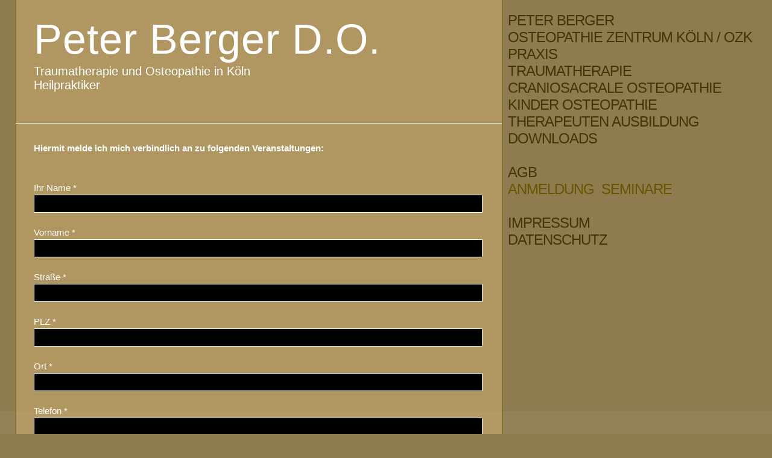

--- FILE ---
content_type: text/html; charset=UTF-8
request_url: https://www.peter-berger.info/anmeldung-kurse/
body_size: 2822
content:
<!DOCTYPE HTML>
	<head>
	<!-- HV-XXL2r theme 1.4.3 Oct 2016-->
	
<script type="text/javascript">

  var _gaq = _gaq || [];
  _gaq.push(['_setAccount', 'UA-29235594-1']);
  _gaq.push(['_trackPageview']);

  (function() {
    var ga = document.createElement('script'); ga.type = 'text/javascript'; ga.async = true;
    ga.src = ('https:' == document.location.protocol ? 'https://ssl' : 'http://www') + '.google-analytics.com/ga.js';
    var s = document.getElementsByTagName('script')[0]; s.parentNode.insertBefore(ga, s);
  })();

</script>
<meta http-equiv="Content-Type" content="text/html; charset=utf-8" />
		<meta name="referrer" content="same-origin" />
		<meta name="robots" content="index, follow" />
		<meta name="keywords" content="" />
		<meta name="description" content="" />
		<meta name="language" content="de, at, ch" />
		<meta name="cache-control" content="no-cache" />
		<meta name="pragma" content="no-cache" />
		<meta name="robots" content="index, follow" />
		<link rel="apple-touch-icon" sizes="180x180" href="https://www.peter-berger.info/resources/WebClip-Peter-Berger.png" />
<link rel="apple-touch-icon" sizes="167x167" href="https://www.peter-berger.info/resources/medium.png" />
<link rel="icon" type="image/png" href="https://www.peter-berger.info/resources/favicon_large.png" sizes="64x64" />
<link rel="icon" type="image/png" href="https://www.peter-berger.info/resources/favicon_medium.png" sizes="32x32" />
<link rel="apple-touch-icon" sizes="152x152" href="https://www.peter-berger.info/resources/small.png" />
<link rel="icon" type="image/png" href="https://www.peter-berger.info/resources/favicon_small.png" sizes="16x16" />

	<title>Anmeldung zu Peter Berger Seminaren</title>
	<meta name="viewport" content="initial-scale=1.0, maximum-scale=1.0" />
	<script charset="utf-8">
	RwSet = {
		pathto: "https://www.peter-berger.info/rw_common/themes/hv_xxl2_r/javascript.js",
		baseurl: "https://www.peter-berger.info/"
	};
</script>
	<!--[if lt IE 9]>
	<script src="http://html5shim.googlecode.com/svn/trunk/html5.js" type="text/javascript"></script>
	<![endif]-->
	<link rel="stylesheet" type="text/css" media="all" href="https://www.peter-berger.info/rw_common/themes/hv_xxl2_r/consolidated-44.css" />
		
	
	
	<link rel="stylesheet" href="https://use.fontawesome.com/14b94bfcb5.css">
	<!-- Load basic RW Theme javascript -->
	<script type="text/javascript" src="https://www.peter-berger.info/rw_common/themes/hv_xxl2_r/javascript.js"></script>

	<!-- Style variations - these are set up in the theme.plist -->
	<style type="text/css" media="all">#navcontainer a {
    font-size: 24px;
    letter-spacing: -1px;
    line-height: 1.2;
}

#contentContainer #content a:hover {
    color: #1477E1;}

h1 {
font-size:18px;
font-weight:bold;
letter-spacing:1px;
}

#stroke {
    margin-left: 760px;
}

</style><!-- User defined styles -->
	<!-- User defined javascript -->
	<!-- plugin header output -->
	<link href='http://fonts.googleapis.com/css?family=Economica|Droid Serif|Droid Sans:700|Archivo Black|Squada One|Aladin|Yanone Kaffeesatz:400,700|Nobile|Montserrat|PT Sans Caption' rel='stylesheet' type='text/css'>
	<script type="text/javascript" src="https://ajax.googleapis.com/ajax/libs/jquery/1.8/jquery.min.js"></script>
	<script type="text/javascript">  if (typeof jQuery == 'undefined') { document.write(unescape("%3Cscript src='scripts/jquery.min.js' type='text/javascript'%3E%3C/script%3E")); } </script>
	<script type="text/javascript" src="https://www.peter-berger.info/rw_common/themes/hv_xxl2_r/scripts/xxl2.js"></script>
	<script type="text/javascript" src="https://www.peter-berger.info/rw_common/themes/hv_xxl2_r/scripts/supersized.3.2.7.min.js"></script>
	<script type="text/javascript" src="https://www.peter-berger.info/rw_common/themes/hv_xxl2_r/scripts/supersized.shutter.min.js"></script>
	<!-- User defined output -->
	
	</head>
	<body>
	<div id="overlay"></div>
	<div id="nav-wrap"><div id="menu-icon"></div>
	<div id="sb-icon"><a href="#"></a>
	</div><nav id="nav"><ul><li><a href="../" rel="">Peter Berger</a></li><li><a href="../osteopathie-zentrum-koeln-ozk/" rel="">Osteopathie Zentrum Köln / OZK Praxis</a></li><li><a href="../trauma-therapie/" rel="">Traumatherapie</a></li><li><a href="../craniosacrale-osteopathie/" rel="">Craniosacrale Osteopathie</a></li><li><a href="../kinderosteopathie/" rel="">Kinder Osteopathie</a></li><li><a href="../therapeuten-ausbildung/" rel="">Therapeuten Ausbildung</a></li><li><a href="../downloads/" rel="">Downloads</a></li><li><a href="../agb/" rel=""><br/>AGB</a></li><li><a href="./" rel="" class="current">Anmeldung  Seminare</a></li><li><a href="../impressum/" rel=""><br/>Impressum</a></li><li><a href="../datenschutz/" rel="">Datenschutz</a></li></ul></nav></div>
	<div id="strip">
		<!-- Start ExtraContent 4 -->
		<div class="subContent4">
		<div id="extraContainer4">
		<!-- ExtraContent gets rendered here -->
		</div><!-- #extraContainer4 -->
		<div style="clear:both;"></div>
		</div><!-- .subContent4 -->
		<!-- End ExtraContent 4 -->	
	<div id="navcontainer"><!-- Start Navigation -->
	<ul><li><a href="../" rel="">Peter Berger</a></li><li><a href="../osteopathie-zentrum-koeln-ozk/" rel="">Osteopathie Zentrum Köln / OZK Praxis</a></li><li><a href="../trauma-therapie/" rel="">Traumatherapie</a></li><li><a href="../craniosacrale-osteopathie/" rel="">Craniosacrale Osteopathie</a></li><li><a href="../kinderosteopathie/" rel="">Kinder Osteopathie</a></li><li><a href="../therapeuten-ausbildung/" rel="">Therapeuten Ausbildung</a></li><li><a href="../downloads/" rel="">Downloads</a></li><li><a href="../agb/" rel=""><br/>AGB</a></li><li><a href="./" rel="" class="current">Anmeldung  Seminare</a></li><li><a href="../impressum/" rel=""><br/>Impressum</a></li><li><a href="../datenschutz/" rel="">Datenschutz</a></li></ul>
	<!-- End navigation -->	</div>
	<div id="sidebarContainer"><!-- Start Sidebar wrapper -->
    <div id="sidebar"><!-- Start sidebar content -->
	<div class="sideHeader"></div><!-- Sidebar header -->
	 <!-- sidebar content such as the blog archive links -->
	<!-- sidebar content you enter in the page inspector -->
	</div><!-- End sidebar content -->
	</div><!-- End sidebar wrapper -->
	<div class="clearer"></div>
	</div>
	<div id="containerstrip"></div>
	<div id="containerborder"></div>
	<div id="container"><!-- Start container -->
	<div id="breadcrumbcontainer"><!-- Start the breadcrumb wrapper -->
	
	</div><!-- End breadcrumb -->
	<!-- Start ExtraContent 1 -->
		<div class="subContent1">
		<div id="extraContainer1">
		<!-- ExtraContent gets rendered here -->
		</div><!-- #extraContainer1 -->
		<div style="clear:both;"></div>
		</div><!-- .subContent1 -->
		<!-- End ExtraContent 1 -->
	<div id="pageHeader"><!-- Start page header -->
	<a href="https://www.peter-berger.info/"></a>
	<div id="title"></div><h1><a href="https://www.peter-berger.info/">Peter Berger D.O.&nbsp;</a></h1>
	<h2>Traumatherapie und Osteopathie in K&ouml;ln <br/>Heilpraktiker<br/><br/></h2>
	</div><!-- End page header -->
		<!-- Start ExtraContent 5 -->
		<div class="subContent5">
		<div id="extraContainer5">
		<!-- ExtraContent gets rendered here -->
		</div><!-- #extraContainer5 -->
		<div style="clear:both;"></div>
		</div><!-- .subContent5 -->
		<!-- End ExtraContent 5 -->
	<div id="contentContainer"><!-- Start main content wrapper -->
	<div id="content"><!-- Start content -->
	
<div class="message-text"><strong>Hiermit melde ich mich verbindlich an zu folgenden Veranstaltungen:</strong><br /><br /></div><br />

<form class="rw-contact-form" action="./files/mailer.php" method="post" enctype="multipart/form-data">
	 <div>
		<label>Ihr Name</label> *<br />
		<input class="form-input-field" type="text" value="" name="form[element0]" size="40"/><br /><br />

		<label>Vorname</label> *<br />
		<input class="form-input-field" type="text" value="" name="form[element1]" size="40"/><br /><br />

		<label>Straße</label> *<br />
		<input class="form-input-field" type="text" value="" name="form[element2]" size="40"/><br /><br />

		<label>PLZ</label> *<br />
		<input class="form-input-field" type="text" value="" name="form[element3]" size="40"/><br /><br />

		<label>Ort</label> *<br />
		<input class="form-input-field" type="text" value="" name="form[element4]" size="40"/><br /><br />

		<label>Telefon</label> *<br />
		<input class="form-input-field" type="text" value="" name="form[element5]" size="40"/><br /><br />

		<label>E-Mail</label> *<br />
		<input class="form-input-field" type="text" value="" name="form[element6]" size="40"/><br /><br />

		<label><br/><br/>Anmeldung zur gesamten Ausbildung<br/>Craniosacrale Osteopathie (CSO Kurs 1 - 4)</label> 
		<input class="form-checkbox-field"  type="checkbox" name="form[element7]" value="yes"/><br /><br />

		<label>Anmeldung zu einzelnen Kursen<br/>Craniosacrale Osteopathie (CSO)</label> 
		<input class="form-checkbox-field"  type="checkbox" name="form[element8]" value="yes"/><br /><br />

		<label>CSO Kurs 1</label> 
		<input class="form-checkbox-field"  type="checkbox" name="form[element9]" value="yes"/><br /><br />

		<label>CSO Kurs 2</label> 
		<input class="form-checkbox-field"  type="checkbox" name="form[element10]" value="yes"/><br /><br />

		<label>CSO Kurs 3</label> 
		<input class="form-checkbox-field"  type="checkbox" name="form[element11]" value="yes"/><br /><br />

		<label>CSO Kurs 4</label> 
		<input class="form-checkbox-field"  type="checkbox" name="form[element12]" value="yes"/><br /><br />

		<label><br/>Anmeldung zur gesamten Ausbildung<br/>Traumatherapie, Biodynamik und Wasserarbeit (TBW Kurs 1-5)</label> 
		<input class="form-checkbox-field"  type="checkbox" name="form[element13]" value="yes"/><br /><br />

		<label>Anmeldung zu einzelnen Kursen<br/>Traumatherapie, Biodynamik und Wasserarbeit (TBW)</label> 
		<input class="form-checkbox-field"  type="checkbox" name="form[element14]" value="yes"/><br /><br />

		<label>TBW Kurs 1</label> 
		<input class="form-checkbox-field"  type="checkbox" name="form[element15]" value="yes"/><br /><br />

		<label>TBW Kurs 2</label> 
		<input class="form-checkbox-field"  type="checkbox" name="form[element16]" value="yes"/><br /><br />

		<label>TBW Kurs 3</label> 
		<input class="form-checkbox-field"  type="checkbox" name="form[element17]" value="yes"/><br /><br />

		<label>TBW Kurs 4</label> 
		<input class="form-checkbox-field"  type="checkbox" name="form[element18]" value="yes"/><br /><br />

		<label>TBW Kurs 5</label> 
		<input class="form-checkbox-field"  type="checkbox" name="form[element19]" value="yes"/><br /><br />

		<label><br/>weitere Mitteilungen</label> <br />
		<textarea class="form-input-field" name="form[element20]" rows="8" cols="38"></textarea><br /><br />

		<div style="display: none;">
			<label>Spam Protection: Please don't fill this in:</label>
			<textarea name="comment" rows="1" cols="1"></textarea>
		</div>
		<input type="hidden" name="form_token" value="1459230474697e7f1897dac" />
		<input class="form-input-button" type="reset" name="resetButton" value="Zurücksetzen" />
		<input class="form-input-button" type="submit" name="submitButton" value="Senden" />
	</div>
</form>

<br />
<div class="form-footer"><br/>Die <b><a href="http://peter-berger.info/agb/" rel="external" title="AGB - Teilnahme- und R&uuml;cktrittsbedingungen">Teilnahme- und R&uuml;cktrittsbedingungen</a></b> in den Allgemeinen Gesch&auml;ftsbedingungen AGB<br />habe ich zur Kenntnis genommen <br /><br /></div><br />


	</div><!-- End content -->
		<!-- Start ExtraContent 2 -->
		<div class="subContent2">
		<div id="extraContainer2">
		<!-- ExtraContent gets rendered here -->
		</div><!-- #extraContainer2 -->
		<div style="clear:both;"></div>
		</div><!-- .subContent2 -->
		<!-- End ExtraContent 2 -->
	</div><!-- End main content wrapper -->
		<!-- Start ExtraContent 3 -->
		<div class="subContent3">
		<div id="extraContainer3">
		<!-- ExtraContent gets rendered here -->
		</div><!-- #extraContainer3 -->
		<div style="clear:both;"></div>
		</div><!-- .subContent3 -->
		<!-- End ExtraContent 3 -->
	</div>
	<!-- Start ExtraContent 6 -->
		<div class="subContent6">
		<div id="extraContainer6">
		<!-- ExtraContent gets rendered here -->
		</div><!-- #extraContainer6 -->
		<div style="clear:both;"></div>
		</div><!-- .subContent6 -->
		<!-- End ExtraContent 6 -->
	<!--Thumb Tray button-->
	<div id="tray-button"><img id="tray-arrow" src="https://www.peter-berger.info/rw_common/themes/hv_xxl2_r/files/button-tray-up.png"/></div>
	<ul id="slide-list"></ul>
	<div id="thumb-tray" class="load-item">
	<div id="thumb-back"></div>
	<div id="thumb-forward"></div>
	</div>
	<!--Arrow Navigation-->
	<a id="prevslide" class="load-item"></a>
	<a id="nextslide" class="load-item"></a>
	<!--Thumbnail Navigation-->
	<div id="prevthumb"></div>
	<div id="nextthumb"></div>
	<div id="controls-bg"></div>
	<div id="footer"><!-- Start Footer -->
	<p></p>
	</div><!-- End Footer -->
	<a id="play-button"><img id="pauseplay" src="https://www.peter-berger.info/rw_common/themes/hv_xxl2_r/files/pause.png"/></a>
	<div id="slide-icon"></div>
	<!--Time Bar-->
	<div id="progress-back" class="load-item"><div id="progress-bar"></div></div>
	<!--Control Bar-->
	<div id="controls-wrapper" class="load-item"><div id="controls">
	<!--Slide captions displayed here-->
	<div id="slidecaption"></div>
	<!--Navigation-->
	</div>
	</div>
</body>	
</html lang="de">

--- FILE ---
content_type: text/css
request_url: https://www.peter-berger.info/rw_common/themes/hv_xxl2_r/consolidated-44.css
body_size: 7480
content:

@media only screen {/*File: 'HV-XXL2-r' Author: Henk Vrieselaarhttp://www.henkvrieselaar.com*//* @group General Styles */html, body, div, span, applet, object, iframe,h1, h2, h3, h4, h5, h6, p, blockquote, pre,a, abbr, acronym, address, big, cite, code,del, dfn, em, font, img, ins, kbd, q, s, samp,small, strike, strong, sub, sup, tt, var,b, u, i, center,dl, dt, dd, li,fieldset, form, label, legend,table, caption, tbody, tfoot, thead, tr, th, td {margin: 0;padding: 0;border: 0;outline: 0;font-size: 100%;vertical-align: baseline;background: transparent;}ol, ul {margin: 0;border: 0;outline: 0;font-size: 100%;vertical-align: baseline;background: transparent;}body {margin: 0;padding: 0;}ol, ul {list-style: none;}blockquote, q {quotes: none;}blockquote:before, blockquote:after,q:before, q:after {content: '';content: none;}/* remember to define focus styles! */:focus {outline: 0;-moz-outline-style:none;}ins {text-decoration: none;}del {text-decoration: line-through;}div, p, a, li, td { -webkit-text-size-adjust:none; }/* @end */body {}#strip {/*Where the Menu, Sidebar, EC3 and EC4 goes*/padding: 0;position: fixed;z-index: 50;top: 0px;}#containerstrip {/*transparent vertical content strip*/top: 0;position: fixed;height: 20000px;height: 100% !important;}#containerborder {/*transparent vertical content bgstrip*/top: 0;position: fixed;height: 20000px;z-index: 10;}fieldset {border-style: none;padding: 0;float: left;margin: 3px 0 10px;}#myExtraContent1 {margin-top: 0;line-height: 1.4;position: relative;z-index: 10;padding-top: 20px;padding-bottom: 15px;}#myExtraContent2 {margin-top: 0px;line-height: 1.4;margin-bottom: 10px;position: relative;z-index: 10;padding-top: 10px;padding-bottom: 0;}#myExtraContent3 {line-height: 1.4;margin-bottom: 20px;position: relative;z-index: 10;padding-top: 20px;padding-bottom: 0;}#myExtraContent4 {line-height: 1.4;padding: 20px 10px 0;margin-bottom: 10px;position: relative;z-index: 10;}#myExtraContent5{left:0;z-index:5;width:102% !important;height:auto;overflow:hidden;position:relative;display:block;margin-top: 15px;margin-bottom: 5px;}#myExtraContent5 img{width:100%;height:auto;display:block}#myExtraContent6 {z-index: 1000;position: fixed;line-height: 1.4;text-align: right;right: 20px;bottom: 25px !important;}a {outline: none; -webkit-transition-property:color; -webkit-transition-duration: 500ms; -webkit-transition-timing-function: linear;}p {}b, strong {}a:link {text-decoration: none;}a:visited {text-decoration: none;}a:hover {text-decoration: none;}a:active {text-decoration: none;}a img {border:none}img {border: none;}.image-left {float: left;margin: 3px 10px 3px 0;}.image-right {float: right;margin: 3px 0 3px 10px;}/* @group Layout */#container {padding-bottom: 45px;}.clearer {clear: both;}img[alt^='flexible'] {max-width: 100%;height: auto;}#contentContainer #content img, #contentContainer #content a img,#sidebarContainer #sidebar img,#sidebarContainer #sidebar a img,#myExtraContent1 img,#myExtraContent1 a img,#myExtraContent2 img,#myExtraContent2 a img,#myExtraContent3 img,#myExtraContent3 a img,#myExtraContent4 img,#myExtraContent4 a img,#myExtraContent6 img,#myExtraContent6 a img {max-width: 100%;height: auto;margin-right: auto;margin-left: auto;}#pageHeader {position: relative;z-index: 10;background-color: transparent;padding-bottom: 15px;padding-top: 0;}#pageHeader img {top: 0px;padding: 5px 0 0 30px;position: relative;}#pageHeader h1 {text-align: left;z-index: 10;position: relative;font-weight: normal;font-style: normal;padding-top: 0;padding-bottom: 0;}#pageHeader h1,#pageHeader h1 a:link,#pageHeader h1 a:visited {text-decoration: none;}#pageHeader h2 {text-align: left;z-index: 10;position: relative;color: white;font-weight: normal;font-style: normal;}#contentContainer {padding: 0;position: relative;z-index: 15;margin: 0;width: 100%;}#contentContainer #content {line-height: 1.5;padding-top: 15px;padding-bottom: 15px;}#sidebarContainer {z-index: 1;position: relative;padding: 0;z-index: 5;margin: 0;}#sidebarContainer #sidebar {line-height: 1.5;margin-top: 15px;padding: 3px 10px 20px;}#sidebarContainer .sideHeader {font-weight: normal;font-style: normal;font-size: 16px;line-height: 1.4;padding-bottom: 5px;}#footer { position: fixed;bottom: 10px;margin: 0;text-align: left;z-index: 999;padding-left: 0px;}#footer p {}#footer a:link, #footer a:visited {}#footer a:hover, #footer a:active {}/* @end *//* @group Toolbar *//* @group Bread-crumb */#breadcrumbcontainer {margin: 0px;font-size: 11px;line-height: 1.1;z-index: 10;position: relative;padding-top: 10px;text-align: right;}#breadcrumbcontainer ul {list-style: none;margin: 0;z-index: 100;padding: 0;}#breadcrumbcontainer li {display: inline;z-index: 100;}#breadcrumbcontainer a {text-decoration: none;}#breadcrumbcontainer a:hover {z-index: 100;}/* @end *//* @group Toolbar */#navcontainer {z-index: 8;margin-top:20px;padding-left: 10px;padding-right: 10px;}#navcontainer .current {}#navcontainer .currentAncestor {}#navcontainer ul {list-style: none;margin: 0;padding: 0;}#navcontainer li {}#navcontainer a {display: block;text-decoration: none;text-align: left;padding-right: 15px;padding-left: 0;}#navcontainer a:hover {}#navcontainer a:active {}/* Child - Level 1 */#navcontainer ul ul {padding-bottom: 10px;}#navcontainer ul ul li {}#navcontainer ul ul a {line-height: 1;}#navcontainer ul ul a:hover{}#navcontainer ul ul .current{}#navcontainer ul ul .currentAncestor {}/* Child - Level 2 */#navcontainer ul ul ul {left: 0px;}#navcontainer ul ul ul li{}#navcontainer ul ul ul a {line-height: 1;text-indent: 15px;}#navcontainer ul ul ul a:hover{text-indent: 15px;}/*** arrows (for all except IE7) **/.sf-arrows .sf-with-ul {padding-right: 2.5em;*padding-right: 1em; /* no CSS arrows for IE7 (lack pseudo-elements) */}/* styling for both css and generated arrows */.sf-arrows .sf-with-ul:after {content: "\f105";     font-family: FontAwesome;position: relative;left: 8px;}.sf-arrows ul li > .sf-with-ul:focus:after,.sf-arrows ul li:hover > .sf-with-ul:after,.sf-arrows ul .sfHover > .sf-with-ul:after{content: "\f107";     font-family: FontAwesome;}    #navcontainer {-webkit-animation:fadeIn ease-in 1;  /* call our keyframe named fadeIn, use animattion ease-in and repeat it only 1 time */-moz-animation:fadeIn ease-in 1;animation:fadeIn ease-in 1; -webkit-animation-fill-mode:forwards;  /* this makes sure that after animation is done we remain at the last keyframe value (opacity: 1)*/-moz-animation-fill-mode:forwards;animation-fill-mode:forwards; -webkit-animation-duration:1s;-moz-animation-duration:1s;animation-duration:1s;}@-webkit-keyframes fadeIn { from { opacity:0; } to { opacity:1; } }@-moz-keyframes fadeIn { from { opacity:0; } to { opacity:1; } }@keyframes fadeIn { from { opacity:0; } to { opacity:1; } }/* Toolbar Styles *//* @group Global Classes */blockquote {font-style: italic;font-size: 1em;padding: 7px 10px;margin: 5px 0 0;border-style: solid;border-width: 1px;}.imageStyle {}h1 {font-size: 1.6em;margin: 0 0 3px;}h2 {font-size: 1.4em;margin: 0 0 3px;}h3 {font-size: 1.2em;margin: 0 0 3px;}h4 {font-size: 1em;margin: 0 0 3px;}.imageStyle {}/* Main content area unordered list styles */#contentContainer #content ul {}#contentContainer #content li {}ul.disc {list-style-type: disc;}ul.circle {list-style-type: circle;}ul.square {list-style-type: square;}ol.arabic-numbers {list-style-type: decimal;}ol.upper-alpha {list-style-type: upper-alpha;}ol.lower-alpha {list-style-type: lower-alpha;}ol.upper-roman {list-style-type: upper-roman;}ol.lower-roman {list-style-type: lower-roman;}/* Sidebar area unordered list styles */#sidebarContainer #sidebar ul {margin: 10px 0;padding: 0;}#sidebarContainer #sidebar li {}/* Table Styles */table {font-size: 1em;}/* @end *//* @group Blog */.blog-entry-summary{margin-bottom:10px;}.blog-archive-headings-wrapper{margin-bottom:10px;padding-bottom:10px;}.blog-archive-month{letter-spacing:1px;margin-bottom:5px;font-style:normal;font-size:1.6em;}.blog-archive-link{margin-bottom:2px;padding-bottom:10px;}p.blog-entry-tags,.blog-archive-link-enabled,.blog-archive-link-disabled,.blog-category-link-enabled,.blog-category-link-disabled{padding-left:0;}html>body .blog-archive-link-disabled,html>body .blog-archive-link-enabled,html>body .blog-archive-link-enabled:link,html>body .blog-archive-link-enabled:visited{padding-left:0;}ul.blog-tag-cloud{margin: 10px 0;padding:0;text-align:left;}ul.blog-tag-cloud li{display:inline;padding-right:5px;}.blog-tag-size-1{font-size:.8em;}.blog-tag-size-2{font-size:.85em;}.blog-tag-size-3{font-size:.9em;}.blog-tag-size-4{font-size:.95em;}.blog-tag-size-5{font-size:1em;}.blog-tag-size-6{font-size:1.05em;}.blog-tag-size-7{font-size:1.1em;}.blog-tag-size-8{font-size:1.15em;}.blog-tag-size-9{font-size:1.2em;}.blog-tag-size-10{font-size:1.10em;}.blog-tag-size-11{font-size:1.3em;}.blog-tag-size-12{font-size:1.35em;}.blog-tag-size-13{font-size:1.4em;}.blog-tag-size-14{font-size:1.45em;}.blog-tag-size-15{font-size:1.5em}.blog-tag-size-16{font-size:1.55em}.blog-tag-size-17{font-size:1.6em;}.blog-tag-size-18{font-size:1.65em;}.blog-tag-size-19{font-size:1.7em;}.blog-tag-size-20{font-size:1.75em;}ul.blog-tag-cloud{margin:0;padding: 0 0 10px;}ul.blog-tag-cloud:before {content:"Tag cloud";text-transform:uppercase;font-size:1em;line-height:1.1;text-align:left;padding: 4px 0 3px;margin-top: 10px;}.blog-entry{margin-bottom:30px;}.blog-entry-title{font-size:1.4em;padding:3px 0;line-height:1.2;margin:0;}.blog-entry-title a{margin-bottom:0;text-decoration:none;}.blog-entry-title a:link,.blog-entry-title a:visited{text-decoration:none;}.blog-entry-title a:hover{text-decoration:none;}.blog-entry-date:before{content:"\f133";font-family:FontAwesome;padding-right:8px;}.blog-entry-date{font-size: 11px;margin-bottom:10px;line-height: 1.4;padding: 4px 0 2px;}.blog-read-more a:link{font-style:italic;}.blog-read-more{display:block;margin-top:5px;font-size:12px;margin-bottom:15px;font-style:italic;padding:0;}.blog-entry-body{margin-bottom:10px;}.blog-entry-comments{margin-top:10px;}.blog-entry-category{padding-left:0;margin-left:0;text-decoration:none;}.blog-entry-category a:link,.blog-entry-category a:visited{text-decoration:none;}.blog-entry-category a:link,.blog-entry-category a:visited{margin-bottom:15px;line-height:1;}.blog-archive-link-enabled{padding-left:0;}.blog-archive-link-disabled{padding-left:0;}#blog-categories:before,#blog-archives:before,ul.blog-tag-cloud:before,#blog-rss-feeds:before{display:block;margin-bottom:0;font-size:1em;}#blog-categories,#blog-archives{padding-top:0;padding-bottom:5px;}#blog-categories br,#blog-archives br{display:none;}#blog-categories:before {content:"Categories";text-transform:uppercase;font-size:1em;line-height:1.1;text-align:left;padding: 4px 0 3px;margin-top: 0;}#blog-archives a,#blog-categories a{text-decoration:none;margin-right:10px;}#blog-categories a:hover{text-decoration:none;}.blog-category-link-enabled{padding-left:0;}.blog-category-link-disabled{padding-left:0;}#blog-archives:before {content:"Archives";text-transform:uppercase;font-size:1em;line-height:1.1;text-align:left;padding: 4px 0 3px;margin-top: 10px;}#blog-rss-feeds:before {content:"Feeds";text-transform:uppercase;font-size:1em;line-height:1.1;text-align:left;padding: 4px 0 3px;margin-top: 10px;}#blog-rss-feeds{margin-bottom:0px;line-height:1.4;text-decoration:none;}.blog-rss-link{text-decoration:none;text-indent:0;padding-right:0;}a.blog-comment-link{padding-left:0;margin-right:5px;text-decoration:none;}a.blog-trackback-link{padding-left:0;text-decoration:none;}/* @group Filesharing */.filesharing-description{margin-bottom:45px;margin-top:0;}.filesharing-item{margin-bottom:15px;}.filesharing-item-title{margin-bottom:0;padding:0;}.filesharing-item-title a:link:before{content:"\f019";font-family:FontAwesome;padding-right:8px;}.filesharing-item-title a:link{font-size:1.5em;width:inherit;text-decoration:none;line-height:1.2;}.filesharing-item-title a:hover{padding:0;text-decoration:none;}.filesharing-item-title a:visited{padding-left:0;padding:0;text-decoration:none;}.filesharing-item-description{margin:0;padding:0 0 10px;}/* @end *//* @group Index Page (Thumbnail view) */.album-title {font-size: 18px;margin: 5px 0px;font-weight: normal;letter-spacing: 1px;padding-bottom: 5px;padding-top: 5px;padding-left: 0px;color: green;position: relative;}.album-description {margin-bottom: 25px;}.album-wrapper {display: block;width: 99%;position: relative;}.thumbnail-wrap {    text-align: left;    position: relative;    float: left;    padding-bottom: 45px;    margin-right: 35px;    margin-top: 0px;    margin-bottom: 12px;}.thumbnail-wrap:hover {}.thumbnail-frame {position: absolute;    bottom: 0;    left: 0;}.thumbnail-frame:hover {}.thumbnail-frame a {}.thumbnail-frame a:hover {}.thumbnail-frame img {    padding: 0px;    margin-right: auto;    margin-top: auto;    margin-left: auto;    border: 1px solid black;    -webkit-transition-timing-function: ease-out;    -webkit-transition-duration: 300ms;}.thumbnail-frame img:hover {    padding: 0px;    border: 1px solid white;    -webkit-transition-timing-function: ease-out;    -webkit-transition-duration: 300ms;     background-color: transparent;}.thumbnail-caption {margin: 0;padding: 3px 2px 0;width: 100%;height: 36px;display: block;font-size: 11px;text-align: center;}/* @end *//* @group Single Page (Photo view) */.photo-background img.bg {display: none;}.photo-background {background: #ffffff;margin-bottom: 40px;margin-top: 0px;padding: 0px;text-align: center;}.photo-navigation {padding: 0px;margin-top: 30px;margin-bottom: 15px;}.photo-title {font-size: 2em; font-weight: bold;line-height: 1.2;font-style: normal;padding-top: 0px;font-weight: bold;text-align: center;}.photo-caption {font-size: 1.4em;margin: 0 0px 15px;font-weight: normal;text-align: center;}.photo-links {padding: 0px;display: block;font-size: 1.1em;text-align: center;}.photo-navigation a:link, .photo-navigation a:visited {}.photo-navigation a:hover {}.photo-frame {margin-top: 5px;background: transparent;padding: 8px;border: 1px solid #cccccc;}/* @end *//* @group EXIF data *//* Data wrapper */.exif-data {font-size: 11px;line-height: 1.5;margin-top: 15px;}/* p tag classes for all exif data */p.exif-version {}p.exif-colour-space {}p.exif-focal-length {}p.exif-dimensions {}p.exif-pixel-y-dimension {}p.exif-pixel-x-dimension {}p.exif-oecf-value {}p.exif-subsec-time-original {}p.exif-exposure-mode {}p.exif-spatial-frequency-response {}p.exif-scene-capture-type {}p.exif-subject-location {}p.exif-shutter-speed {}p.exif-datetime-original {}p.exif-subsec-time {}p.exif-compressed-bits-per-pixel {}p.exif-flash-energy {}p.exif-saturation {}p.exif-brightness {}p.exif-exposure-time {}p.exif-f-number {}p.exif-file-source {}p.exif-gain-control {}p.exif-subject-area {}p.exif-cfa-pattern {}p.exif-scene-type {}p.exif-white-balance {}p.exif-flash {}p.exif-exposure-index {}p.exif-flashpix-version {}p.exif-device-setting-description {}p.exif-focalplane-x-resolution {}p.exif-image-uniqueid {}p.exif-components-configuration {}p.exif-light-source {}p.exif-sensing-method {}p.exif-aperture {}p.exif-sharpness {}p.exif-exposure-program {}p.exif-subject-distance {}p.exif-subsec-time-digitized {}p.exif-contrast {}p.exif-focalplane-resolution-unit {}p.exif-gamma {}p.exif-35mm-focal-length {}p.exif-datetime-digitized {}p.exif-subject-distance-range {}p.exif-custom-rendered {}p.exif-max-aperture {}p.exif-sound-file {}p.exif-metering-mode {}p.exif-spectral-sensitivity {}p.exif-exposure-bias {}p.exif-focalplane-y-resolution {}p.exif-iso-rating {}p.exif-maker-note {}p.exif-digital-zoom-ratio {}p.exif-user-comment {}/* @end */#flashcontent,#photo-slideshow {text-align: center;}/* @group Quicktime Page */.movie-description {padding-top: 10px;}/* @end *//* @group Quicktime Album *//* @group Index Page (Movie Thumbnail view) */.movie-page-title {font-size: 18px;margin: 0px;margin-bottom: 5px;}.movie-page-description {margin-bottom: 10px;}.movie-thumbnail-frame {width: 132px;float: left;text-align: center;margin: 0 10px 35px 0;}.movie-thumbnail-frame a:link {width: 132px;float: left;margin-bottom: 0px;padding: 0;}.movie-thumbnail-frame img {width: auto;float: left;margin-bottom: 5px;padding: 0;-webkit-transition: border-color 300ms ease-in;border-style: solid;border-width: 1px;}.movie-thumbnail-frame img:hover {border: 1px solid white;}.movie-thumbnail-frame a:hover {}.movie-thumbnail-frame:hover {}.movie-thumbnail-caption {text-align: center;font-size: 11px;}/* @end *//* @group Quicktime Page */.movie-description {padding-top: 10px;}.movie-title {}.movie-frame {}/* @end *//* @group Contact Form */.message-text {} .required-text {} .form-input-field {width: 99%;outline-width: 1px;outline-style: solid; line-height: 1.4;padding: 5px;border-style: solid;border-width: 1px;} .form-input-button {font-size: 13px;margin-left: 0;padding-left: 10px;padding-right: 10px; -webkit-transition-property:color; -webkit-transition-duration: 300ms; -webkit-transition-timing-function: linear;border-style: solid;border-width: 1px;} /* @end *//* @group Sitemap */.rw-sitemap ul {    margin: 0;    padding: 0;list-style: square inside;    list-style-position: inside;line-height: 1.4;text-transform: uppercase;}.rw-sitemap ul li {    margin: 0 0 10px;  }.rw-sitemap ul li:last-child {    margin: 0;}.rw-sitemap ul li li {    margin: 0 0 3px;}.rw-sitemap ul li li:last-child {    margin: 0;}.rw-sitemap ul ul {    padding: 0 0 0 40px;    line-height: 1.2;text-transform: capitalize;list-style: circle outside;}.rw-sitemap ul ul ul {    line-height: 1.2;margin-bottom: 10px;text-transform: capitalize;}.rw-sitemap ul ul ul ul {    line-height: 1.2;margin-bottom: 10px;text-transform: capitalize;}img.bg {/*background image*/min-height: 100%;min-width: 1024px;width: 100%;display: block;height: auto;position: fixed;top: 0;left: 0;}@media screen and (max-width: 1024px){img.bg { /*background image*/left: 50%;margin-left: -512px;}}div#content {/*background image*/position: relative; margin: 0 auto;background: transparent;}/* @group Supersized Slideshow */#supersized {  display: block; position: fixed; left: 0; top: 0; overflow: hidden; z-index: -999; height: 100%; width: 100%; }#supersized img { width: auto; height: auto; position: relative; display: none; outline: none; border: none; }#supersized.speed img { -ms-interpolation-mode: nearest-neighbor;image-rendering: -moz-crisp-edges;} /*Speed*/#supersized.quality img { -ms-interpolation-mode: bicubic; image-rendering: optimizeQuality;} /*Quality*/#supersized li {display: block; list-style: none; z-index: -30; position: fixed; overflow: hidden; top: 0; left: 0; width: 100%; height: 100%; }#supersized a { width: 100%; height: 100%; display: block;z-index:-30;position:absolute; overflow:hidden;top:0;left:0;}#supersized li.prevslide { z-index:-20; }#supersized li.activeslide { z-index:-10; }#supersized li.image-loading img{ visibility:hidden; }#supersized li.prevslide img, #supersized li.activeslide img{display:inline;}#controls-wrapper { margin:0 auto; height:34px; width:100%; bottom:0px; left:0; z-index:100; position:fixed;}#controls { overflow:hidden; height:100%; position:relative; text-align:left; z-index:50;}#controls-bg {filter: alpha(opacity=75);    filter: progid:DXImageTransform.Microsoft.Alpha(opacity=75);    -moz-opacity: 0.75;    opacity: 0.75;}#progress-bar{filter: alpha(opacity=60);    filter: progid:DXImageTransform.Microsoft.Alpha(opacity=60);    -moz-opacity: 0.60;    opacity: 0.60; }    #tray-button,#play-button,#prevslide, #nextslide,#thumb-back, #thumb-forward{filter: alpha(opacity=85);    filter: progid:DXImageTransform.Microsoft.Alpha(opacity=85);    -moz-opacity: 0.85;    opacity: 0.85;}    #tray-button:hover,#play-button:hover,#thumb-back:hover, #thumb-forward:hover{filter: alpha(opacity=100);    filter: progid:DXImageTransform.Microsoft.Alpha(opacity=100);    -moz-opacity: 1;    opacity: 1;}        #prevslide:hover,#nextslide:hover{filter: alpha(opacity=100) !important;    filter: progid:DXImageTransform.Microsoft.Alpha(opacity=100) !important;    -moz-opacity: 1 !important;    opacity: 1 !important;}/*Supersized - Fullscreen Slideshow jQuery Plugin Version : 3.2.7Site: www.buildinternet.com/project/supersizedTheme : Shutter 1.1Author: Sam DunnCompany : One Mighty Roar (www.onemightyroar.com)License : MIT License / GPL License*/#controls-wrapper,#controls,#slidecaption,#play-button,#progress-back,#progress-bar,#slide-icon,#nextthumb img, #prevthumb img,#tray-button,#thumb-tray,ul#thumb-list li img{display: none;}/* @end *//* @option theme colour settings */body {background-color: #8E7B4F;color: #FFFFFF;}#supersized a {background-color: #8E7B4F;}#slide-icon {color: #FFFFFF;}#slidecaption {color: #D6D6D6;}#progress-bar{background-color: #FFFFFF;}#controls-bg {background-color: #B09660;border-top-color: #B09660;}#nextthumb,#prevthumb {border-color: #FFFFFF;background-color: #8E7B4F;}ul#thumb-list li {border-color: #FFFFFF;}#pageHeader {border-bottom-color: #FFFFFF;}#myExtraContent3 {border-top-color: #FFFFFF;}#containerborder {border-right-color: #675200;border-left-color: #675200;}#strip2 {background-color: %colour_sbmenu_bg%;}#container {border-color: #675200;}#container,#menu-icon,#sb-icon,#sidebarContainer,#navcontainer {border-bottom-color: #675200 !important;}#sidebarContainer #sidebar {color: #FFFFFF;}#sidebarContainer #sidebar a:link,#sidebarContainer #sidebar a:visited {color: #FFCC66;}#sidebarContainer #sidebar a:hover,#sidebarContainer #sidebar a:active {color: #FFFFFF;}#sidebarContainer #sidebar .fa {color: #FFFFFF;}#myExtraContent1 {color: #FFFFFF;}#myExtraContent1 .fa {color: #FFFFFF;}#myExtraContent1 a:link,#myExtraContent1 a:visited {color: #FEFEFE;}#myExtraContent1 a:hover,#myExtraContent1 a:active {color: #FFFFFF;}#myExtraContent2 {color: #FFFFFF;}#myExtraContent2 .fa {color: #FFFFFF;}#myExtraContent2 a:link,#myExtraContent2 a:visited {color: #FEFEFE;}#myExtraContent2 a:hover,#myExtraContent2 a:active {color: #FFFFFF;}#myExtraContent3 {color: #FFFFFF;}#myExtraContent3 .fa {color: #FFFFFF;}#myExtraContent3 a:link,#myExtraContent3 a:visited {color: #FFCC66;}#myExtraContent3 a:hover,#myExtraContent3 a:active {color: #FFFFFF;}#myExtraContent4 {color: #FFFFFF;}#myExtraContent4 .fa {color: #FFFFFF;}#myExtraContent4 a:link,#myExtraContent4 a:visited {color: #FFCC66;}#myExtraContent4 a:hover,#myExtraContent4 a:active {color: #FFFFFF;}#myExtraContent6 {color: #FFFFFF;}#myExtraContent6 .fa {color: #FFFFFF;}#myExtraContent6 a:link,#myExtraContent6 a:visited {color: #FFCC66;}#myExtraContent6 a:hover,#myExtraContent6 a:active {color: #FFFFFF;}.blog-entry-date {color: #CCCCCC;}#navcontainer a {color: #453803;}#sb-icon a:link,#menu-icon,#menu-icon.active,#sb-icon a:visited {color: #4C4C4C;}#navcontainer a:hover,#navcontainer .current,#navcontainer .currentAncestor {color: #6C5601;}blockquote {color: #FFCC66;border-color: #FFFFFF;}#sidebarContainer .sideHeader {color: #FFCC66;}.movie-page-description {color: #FFFFFF;}#containerstrip,#pageHeader,#container {background-color: #B09660;}.form-input-field {outline-color: #B09660;}#pageHeader h1,#pageHeader h1 a:link,#pageHeader h1 a:visited {color: #FFFFFF;}#pageHeader h2 {color: #FFFFFF;}.rw-sitemap ul,#breadcrumbcontainer a:link,#breadcrumbcontainer a:visited,#contentContainer #content a:link,#contentContainer #content a:visited,.filesharing-item-title a:link,.filesharing-item-title a:visited,.blog-entry-category a:link, .blog-entry-category a:visited,.blog-entry-title a:link,.blog-entry-title a:visited,.blog-entry-title {color: #FFE19E;}#contentContainer #content .fa {color: #FFFFFF !important;}#footer {color: #D6D6D6;}#footer a:link, #footer a:visited {color: #D6D6D6;}#footer a:hover, #footer a:active {color: #FFFFFF;}#footer .fa {color: #FFFFFF;}#breadcrumbcontainer a:hover, #breadcrumbcontainer a:active,#contentContainer #content a:hover,#contentContainer #content a:active {color: #FEFEFE;}.exif-data,.photo-navigation {color: #CCCCCC;}.photo-navigation a:link,.photo-navigation a:visited,.photo-navigation a:hover {color: #333333;}.photo-title,.movie-page-title {color: #333333;}.album-title {color:  #FFCC66;}#breadcrumbcontainer a,#breadcrumbcontainer li {color: #FFFFFF;}.photo-background {background-color: #FFFFFF;}.thumbnail-frame img { border-color: #000000;}.thumbnail-frame img:hover {border-color: #FFFFFF;}.movie-thumbnail-caption,.thumbnail-caption {color: #FFCC66;}.photo-frame {border-color: #333333;}h1 {color: #FFCC66;}h2 {color: #FFCC66;}h3 {color: #FFCC66;}h4 {color: #FFCC66;}h5 {color: #FFCC66;}.form-input-button,.form-input-field,input[type="text"] {background-color: #000000;border-color: #FFFFFF;color: #FFCC66;}input[type="submit"],input[type="reset"] {color: #FFCC66;}input[type="submit"]:hover,input[type="reset"]:hover {color: #FFFFFF;}/* @option theme title font size*/#pageHeader h1 {font-size: 70px;line-height: 1.1;margin-top: 17px;}@media screen and (max-width:1224px) {#pageHeader h1 {font-size: 66px;}}@media screen and (max-width:1024px) {#pageHeader h1 {font-size: 62px;}}@media screen and (max-width:768px) {#pageHeader h1 {font-size: 56px;}}@media screen and (max-width:600px) {#pageHeader h1 {font-size: 48px;margin-top: 0px;}}@media screen and (max-width: 480px) {#pageHeader h1 {font-size: 42px;}}/* @option slogan font size*/#pageHeader h2 {font-size: 20px;}@media screen and (max-width:1024px) {#pageHeader h2 {font-size: 20px;}}@media screen and (max-width:768px) {#pageHeader h2 {font-size: 18px;}}@media screen and (max-width:600px) {#pageHeader h2 {font-size: 16px;}}@media screen and (max-width: 480px) {#pageHeader h2 {font-size: 14px;}}#navcontainer a {font-family: 'Economica', sans-serif;}/* @option user-selected menu font size */#navcontainer a {font-size: 36px;line-height: 0.9;}#navcontainer ul ul a {font-size: 22px;}@media screen and (max-width:1224px) {#navcontainer a {font-size: 34px;}#navcontainer ul ul a {font-size: 22px;}}@media screen and (max-width:1024px) {#navcontainer a {font-size: 32px;}#navcontainer ul ul a {font-size: 20px;}}@media screen and (max-width:768px) {#navcontainer a {font-size: 30px;}#navcontainer ul ul a {font-size: 18px;}}@media screen and (max-width:600px) {#navcontainer a {font-size: 30px;}#navcontainer ul ul a {font-size: 22px;}}@media screen and (max-width:480px) {#navcontainer a {font-size: 26px;}#navcontainer ul ul a {font-size: 22px;}}/* @option user-selected menu font style */#navcontainer ul a{text-transform: uppercase;}#navcontainer ul ul a,#navcontainer ul ul a:hover{text-indent: 0px;}#strip {position: absolute;}/* @option user-selected menu css3 font effect */#navcontainer a {}/* @option user-selected content font */body,input[type="submit"],input[type="reset"] {font-family: 'Nobile', sans-serif;}#contentContainer #content{font-size:15px;}@media screen and (max-width:600px){#contentContainer #content{font-size:14px;}}@media screen and (max-width:480px){#contentContainer #content{font-size:13px;}}/* @option user-selected sidebar font size */#sidebarContainer #sidebar,#sb-icon,#sb-icon:hover,#sb-icon.active {display: none !important;}#menu-icon {width: 100% !important;}#navcontainer {margin-bottom: 25px;}/* @option user-selected ExtraContent font size */#myExtraContent1,#myExtraContent2,#myExtraContent3,#myExtraContent4,#myExtraContent6  {font-size: 12px;}/* @option user-selected menu font */.blog-entry-title,.filesharing-item-title {letter-spacing: 1px;}/* @option user-selected background */#containerstrip {/*transparent vertical strip*/filter: alpha(opacity=100);    filter: progid:DXImageTransform.Microsoft.Alpha(opacity=100);    -moz-opacity: 1;    opacity: 1;top: 0;}#container,#pageHeader {background-color: transparent !important;}#myExtraContent6 {position: fixed;right: 20px;bottom: 15px;z-index: 100;}/* @option user-selected borders */#containerborder {border-right-style: solid;border-right-width: 1px;border-left-width: 1px;border-left-style: solid;}/* @option user-selected theme width */body {margin-left: 2%;}#container,#containerstrip {width: 63%;}#containerborder {width: 62.9%;}#myExtraContent4{width:47%;}#sidebarContainer{width:50%;}#pageHeader img {padding-top: 10px;}#strip {left: 65%;width: 34.5%;}#nav-wrap {margin-top: 0px;display: none;}#pageHeader h1,#pageHeader h2,#myExtraContent1,#myExtraContent2,#myExtraContent3,#contentContainer #content,#pageHeader img{padding-left: 30px;padding-right: 20px;}#breadcrumbcontainer {padding-left: 20px;padding-right: 10px;}/* menu icon */#sb-icon,#menu-icon {display: none; /* hide menu and sidebar icon initially */}#nav ul {display: none; /* hide dropdown */}@media screen and (max-width:1224px) {#container,#containerstrip {width: 65.9%;}#containerborder {width: 65.8%;}#pageHeader img {padding-top: 10px;}#strip {left: 68%;width: 31.5%;}#pageHeader h1,#pageHeader h2,#myExtraContent1,#myExtraContent2,#myExtraContent3,#contentContainer #content,#pageHeader img {padding-left: 25px;padding-right: 15px;}}  @media screen and (max-width:1024px) {#container,#containerstrip {width: 65%;}#containerborder {width: 64.8%;}#pageHeader img {padding-top: 10px;}#strip {left: 67%;width: 32.5%;}#pageHeader h1,#pageHeader h2,#myExtraContent1,#myExtraContent2,#myExtraContent3,#contentContainer #content,#pageHeader img {padding-left: 20px;padding-right: 10px;}#myExtraContent2 {padding-top: 0px;margin-bottom: 4px;}}@media screen and (max-width:855px) {#navcontainer {margin-top: 15px;}#container,#containerstrip {width: 62%;}#containerborder {width: 61.8%;}#pageHeader img {padding-top: 10px;}#strip {left: 64%;width: 35.5%;}#pageHeader h1,#pageHeader h2,#myExtraContent1,#myExtraContent2,#myExtraContent3,#contentContainer #content,#pageHeader img {padding-left: 20px;padding-right: 10px;}#myExtraContent2 {padding-top: 0px;margin-bottom: 4px;}}@media screen and (max-width:768px) {body {margin-left: 0%;}#breadcrumbcontainer {padding-top: 10px;}#sidebarContainer {display: none;margin-top: 0px;width: auto;margin-bottom: 0;padding: 0 15px;border-bottom-style: solid;border-bottom-width: 1px;}#strip {left:0%;width: 100%;}input.form-input-field,textarea.form-input-field {width: 95%;}#pageHeader {padding-top: 15px;}#pageHeader h1,#pageHeader h2 {padding-left: 15px;padding-right: 15px;}#contentContainer{width:auto;padding-top: 12px;padding-bottom: 0px !important;}#navcontainer{position: relative;display: none;padding: 10px 15px;top: 0;margin-top: 0;margin-bottom: 6px;border-bottom-style: solid;border-bottom-width: 1px;}#navcontainer a,#navcontainer ul ul a{line-height: 1.1;}#pageHeader img{padding: 0 15px;}#contentContainer,#container,#pageHeader,#containerstrip,#containerborder {width: 100%;}#containerborder{border-right-style: none;border-left-style: none;}#contentContainer #content {padding: 0 15px 10px;}#strip {position: relative;top: 0;width: 100%;}#sidebarContainer #sidebar {padding: 0;margin-bottom: 10px;margin-top: 3px;}#sidebarContainer .sideHeader {font-size: 14px;}#myExtraContent1,#myExtraContent2,#myExtraContent3{padding-left: 15px;padding-right: 10px;}#myExtraContent1 {padding-top: 14px;}#myExtraContent2{padding-top: 10px;padding-bottom: 12px;}#myExtraContent3{padding-top: 10px;padding-bottom: 12px;}#myExtraContent4{margin-bottom: 0;padding: 10px 15px 5px;width: 94%;}#myExtraContent5{width:100% !important;margin-top: 5px;margin-bottom:5px;}/* nav-wrap */#nav-wrap {position: relative;height: 55px;display: block;}#menu-icon {   cursor: pointer;    display: block;top: 0;    font-size: 40px;text-transform: uppercase;    line-height: 1.1;text-align: right;    position: absolute;z-index: 100;right: 0px;padding: 6px 15px 4px 0;margin-bottom: 0;width: 50%;border-bottom-style: solid;border-bottom-width: 1px;text-shadow: 0 0px 3px rgba(0,0,0,0.35);}#menu-icon:hover {}#menu-icon.active {text-shadow: none;}#menu-icon:before {content: "\f0c9";font-family: FontAwesome;}#menu-icon.active:before {content: "\f00d";}#sb-icon {    cursor: pointer;    display: block;top: 0;    font-size: 40px;text-transform: uppercase;    line-height: 1.1;text-align: left;    position: absolute;z-index: 100;left: 0px;padding: 6px 0 4px 15px;margin-bottom: 0;width: 50%;border-bottom-style: solid;border-bottom-width: 1px;text-shadow: 0 0px 3px rgba(0,0,0,0.35);background-color: transparent;}#sb-icon:hover {background-color: transparent;}#sb-icon.active {text-shadow: none;background-color: transparent;}#sb-icon:before {content: "\f078";font-family: FontAwesome;}#sb-icon.active:before {content: "\f077";}}@media screen and (max-width: 600px) {#pageHeader img{padding-bottom: 10px;}}@media screen and (max-width: 480px) {#myExtraContent4{width: 90%;}#myExtraContent2 {padding-top: 8px;padding-bottom: 14px;}}@media screen and (max-width: 320px) {#myExtraContent4{width: 89.5%;}}#supersized img {}#myExtraContent6 {right: 15px;bottom: 50px !important;}#controls-wrapper,#controls,#progress-back,#progress-bar{display: block;}#slidecaption{display: none;}#controls-bg {margin:0 auto;width:100%; bottom:0px; left:0; z-index:70; position:fixed;height: 38px;}#progress-back{ z-index:5; position:fixed; bottom:0; left:0; height:38px; width:100%;}#progress-bar{ position:relative; height:40px; width:100%; }    @media screen and (max-width:768px) {#progress-back{ height:38px;}#progress-bar{ height:38px;}}@media screen and (max-width:600px) {#myExtraContent6 {right: 10px;}}    #progress-bar{ position:relative; height:40px; width:100%; filter: alpha(opacity=12);    filter: progid:DXImageTransform.Microsoft.Alpha(opacity=12);    -moz-opacity: 0.05;    opacity: 0.05; }        #controls-bg {display: none !important;}#footer {font-family: 'Yanone Kaffeesatz', sans-serif; font-size: 18px;line-height: 1.4;}#slidecaption {font-family: 'Yanone Kaffeesatz', sans-serif;line-height: 1.3;font-size: 18px;}@media screen and (max-width:768px) { #footer {padding-left: 15px;}#footer,#slidecaption {letter-spacing: -0.5px;}}@media screen and (max-width:320px) { #footer { font-size: 16px;line-height: 1.65;}#slidecaption {line-height: 1.65;font-size: 16px;}}#pageHeader {width:  102%;border-bottom-style: solid;border-bottom-width: 1px;padding-bottom: 25px;margin-bottom: 15px;}@media screen and (max-width:1024px) {#pageHeader {width:  100%;}}
}

/* @option theme colour settings */body {background-color: #8E7B4F;color: #FFFFFF;}#supersized a {background-color: #8E7B4F;}#slide-icon {color: #FFFFFF;}#slidecaption {color: #D6D6D6;}#progress-bar{background-color: #FFFFFF;}#controls-bg {background-color: #B09660;border-top-color: #B09660;}#nextthumb,#prevthumb {border-color: #FFFFFF;background-color: #8E7B4F;}ul#thumb-list li {border-color: #FFFFFF;}#pageHeader {border-bottom-color: #FFFFFF;}#myExtraContent3 {border-top-color: #FFFFFF;}#containerborder {border-right-color: #675200;border-left-color: #675200;}#strip2 {background-color: %colour_sbmenu_bg%;}#container {border-color: #675200;}#container,#menu-icon,#sb-icon,#sidebarContainer,#navcontainer {border-bottom-color: #675200 !important;}#sidebarContainer #sidebar {color: #FFFFFF;}#sidebarContainer #sidebar a:link,#sidebarContainer #sidebar a:visited {color: #FFCC66;}#sidebarContainer #sidebar a:hover,#sidebarContainer #sidebar a:active {color: #FFFFFF;}#sidebarContainer #sidebar .fa {color: #FFFFFF;}#myExtraContent1 {color: #FFFFFF;}#myExtraContent1 .fa {color: #FFFFFF;}#myExtraContent1 a:link,#myExtraContent1 a:visited {color: #FEFEFE;}#myExtraContent1 a:hover,#myExtraContent1 a:active {color: #FFFFFF;}#myExtraContent2 {color: #FFFFFF;}#myExtraContent2 .fa {color: #FFFFFF;}#myExtraContent2 a:link,#myExtraContent2 a:visited {color: #FEFEFE;}#myExtraContent2 a:hover,#myExtraContent2 a:active {color: #FFFFFF;}#myExtraContent3 {color: #FFFFFF;}#myExtraContent3 .fa {color: #FFFFFF;}#myExtraContent3 a:link,#myExtraContent3 a:visited {color: #FFCC66;}#myExtraContent3 a:hover,#myExtraContent3 a:active {color: #FFFFFF;}#myExtraContent4 {color: #FFFFFF;}#myExtraContent4 .fa {color: #FFFFFF;}#myExtraContent4 a:link,#myExtraContent4 a:visited {color: #FFCC66;}#myExtraContent4 a:hover,#myExtraContent4 a:active {color: #FFFFFF;}#myExtraContent6 {color: #FFFFFF;}#myExtraContent6 .fa {color: #FFFFFF;}#myExtraContent6 a:link,#myExtraContent6 a:visited {color: #FFCC66;}#myExtraContent6 a:hover,#myExtraContent6 a:active {color: #FFFFFF;}.blog-entry-date {color: #CCCCCC;}#navcontainer a {color: #453803;}#sb-icon a:link,#menu-icon,#menu-icon.active,#sb-icon a:visited {color: #4C4C4C;}#navcontainer a:hover,#navcontainer .current,#navcontainer .currentAncestor {color: #6C5601;}blockquote {color: #FFCC66;border-color: #FFFFFF;}#sidebarContainer .sideHeader {color: #FFCC66;}.movie-page-description {color: #FFFFFF;}#containerstrip,#pageHeader,#container {background-color: #B09660;}.form-input-field {outline-color: #B09660;}#pageHeader h1,#pageHeader h1 a:link,#pageHeader h1 a:visited {color: #FFFFFF;}#pageHeader h2 {color: #FFFFFF;}.rw-sitemap ul,#breadcrumbcontainer a:link,#breadcrumbcontainer a:visited,#contentContainer #content a:link,#contentContainer #content a:visited,.filesharing-item-title a:link,.filesharing-item-title a:visited,.blog-entry-category a:link, .blog-entry-category a:visited,.blog-entry-title a:link,.blog-entry-title a:visited,.blog-entry-title {color: #FFE19E;}#contentContainer #content .fa {color: #FFFFFF !important;}#footer {color: #D6D6D6;}#footer a:link, #footer a:visited {color: #D6D6D6;}#footer a:hover, #footer a:active {color: #FFFFFF;}#footer .fa {color: #FFFFFF;}#breadcrumbcontainer a:hover, #breadcrumbcontainer a:active,#contentContainer #content a:hover,#contentContainer #content a:active {color: #FEFEFE;}.exif-data,.photo-navigation {color: #CCCCCC;}.photo-navigation a:link,.photo-navigation a:visited,.photo-navigation a:hover {color: #333333;}.photo-title,.movie-page-title {color: #333333;}.album-title {color:  #FFCC66;}#breadcrumbcontainer a,#breadcrumbcontainer li {color: #FFFFFF;}.photo-background {background-color: #FFFFFF;}.thumbnail-frame img { border-color: #000000;}.thumbnail-frame img:hover {border-color: #FFFFFF;}.movie-thumbnail-caption,.thumbnail-caption {color: #FFCC66;}.photo-frame {border-color: #333333;}h1 {color: #FFCC66;}h2 {color: #FFCC66;}h3 {color: #FFCC66;}h4 {color: #FFCC66;}h5 {color: #FFCC66;}.form-input-button,.form-input-field,input[type="text"] {background-color: #000000;border-color: #FFFFFF;color: #FFCC66;}input[type="submit"],input[type="reset"] {color: #FFCC66;}input[type="submit"]:hover,input[type="reset"]:hover {color: #FFFFFF;}/* @option theme title font size*/#pageHeader h1 {font-size: 70px;line-height: 1.1;margin-top: 17px;}@media screen and (max-width:1224px) {#pageHeader h1 {font-size: 66px;}}@media screen and (max-width:1024px) {#pageHeader h1 {font-size: 62px;}}@media screen and (max-width:768px) {#pageHeader h1 {font-size: 56px;}}@media screen and (max-width:600px) {#pageHeader h1 {font-size: 48px;margin-top: 0px;}}@media screen and (max-width: 480px) {#pageHeader h1 {font-size: 42px;}}/* @option slogan font size*/#pageHeader h2 {font-size: 20px;}@media screen and (max-width:1024px) {#pageHeader h2 {font-size: 20px;}}@media screen and (max-width:768px) {#pageHeader h2 {font-size: 18px;}}@media screen and (max-width:600px) {#pageHeader h2 {font-size: 16px;}}@media screen and (max-width: 480px) {#pageHeader h2 {font-size: 14px;}}#navcontainer a {font-family: 'Economica', sans-serif;}/* @option user-selected menu font size */#navcontainer a {font-size: 36px;line-height: 0.9;}#navcontainer ul ul a {font-size: 22px;}@media screen and (max-width:1224px) {#navcontainer a {font-size: 34px;}#navcontainer ul ul a {font-size: 22px;}}@media screen and (max-width:1024px) {#navcontainer a {font-size: 32px;}#navcontainer ul ul a {font-size: 20px;}}@media screen and (max-width:768px) {#navcontainer a {font-size: 30px;}#navcontainer ul ul a {font-size: 18px;}}@media screen and (max-width:600px) {#navcontainer a {font-size: 30px;}#navcontainer ul ul a {font-size: 22px;}}@media screen and (max-width:480px) {#navcontainer a {font-size: 26px;}#navcontainer ul ul a {font-size: 22px;}}/* @option user-selected menu font style */#navcontainer ul a{text-transform: uppercase;}#navcontainer ul ul a,#navcontainer ul ul a:hover{text-indent: 0px;}#strip {position: absolute;}/* @option user-selected menu css3 font effect */#navcontainer a {}/* @option user-selected content font */body,input[type="submit"],input[type="reset"] {font-family: 'Nobile', sans-serif;}#contentContainer #content{font-size:15px;}@media screen and (max-width:600px){#contentContainer #content{font-size:14px;}}@media screen and (max-width:480px){#contentContainer #content{font-size:13px;}}/* @option user-selected sidebar font size */#sidebarContainer #sidebar,#sb-icon,#sb-icon:hover,#sb-icon.active {display: none !important;}#menu-icon {width: 100% !important;}#navcontainer {margin-bottom: 25px;}/* @option user-selected ExtraContent font size */#myExtraContent1,#myExtraContent2,#myExtraContent3,#myExtraContent4,#myExtraContent6  {font-size: 12px;}/* @option user-selected menu font */.blog-entry-title,.filesharing-item-title {letter-spacing: 1px;}/* @option user-selected background */#containerstrip {/*transparent vertical strip*/filter: alpha(opacity=100);    filter: progid:DXImageTransform.Microsoft.Alpha(opacity=100);    -moz-opacity: 1;    opacity: 1;top: 0;}#container,#pageHeader {background-color: transparent !important;}#myExtraContent6 {position: fixed;right: 20px;bottom: 15px;z-index: 100;}/* @option user-selected borders */#containerborder {border-right-style: solid;border-right-width: 1px;border-left-width: 1px;border-left-style: solid;}/* @option user-selected theme width */body {margin-left: 2%;}#container,#containerstrip {width: 63%;}#containerborder {width: 62.9%;}#myExtraContent4{width:47%;}#sidebarContainer{width:50%;}#pageHeader img {padding-top: 10px;}#strip {left: 65%;width: 34.5%;}#nav-wrap {margin-top: 0px;display: none;}#pageHeader h1,#pageHeader h2,#myExtraContent1,#myExtraContent2,#myExtraContent3,#contentContainer #content,#pageHeader img{padding-left: 30px;padding-right: 20px;}#breadcrumbcontainer {padding-left: 20px;padding-right: 10px;}/* menu icon */#sb-icon,#menu-icon {display: none; /* hide menu and sidebar icon initially */}#nav ul {display: none; /* hide dropdown */}@media screen and (max-width:1224px) {#container,#containerstrip {width: 65.9%;}#containerborder {width: 65.8%;}#pageHeader img {padding-top: 10px;}#strip {left: 68%;width: 31.5%;}#pageHeader h1,#pageHeader h2,#myExtraContent1,#myExtraContent2,#myExtraContent3,#contentContainer #content,#pageHeader img {padding-left: 25px;padding-right: 15px;}}  @media screen and (max-width:1024px) {#container,#containerstrip {width: 65%;}#containerborder {width: 64.8%;}#pageHeader img {padding-top: 10px;}#strip {left: 67%;width: 32.5%;}#pageHeader h1,#pageHeader h2,#myExtraContent1,#myExtraContent2,#myExtraContent3,#contentContainer #content,#pageHeader img {padding-left: 20px;padding-right: 10px;}#myExtraContent2 {padding-top: 0px;margin-bottom: 4px;}}@media screen and (max-width:855px) {#navcontainer {margin-top: 15px;}#container,#containerstrip {width: 62%;}#containerborder {width: 61.8%;}#pageHeader img {padding-top: 10px;}#strip {left: 64%;width: 35.5%;}#pageHeader h1,#pageHeader h2,#myExtraContent1,#myExtraContent2,#myExtraContent3,#contentContainer #content,#pageHeader img {padding-left: 20px;padding-right: 10px;}#myExtraContent2 {padding-top: 0px;margin-bottom: 4px;}}@media screen and (max-width:768px) {body {margin-left: 0%;}#breadcrumbcontainer {padding-top: 10px;}#sidebarContainer {display: none;margin-top: 0px;width: auto;margin-bottom: 0;padding: 0 15px;border-bottom-style: solid;border-bottom-width: 1px;}#strip {left:0%;width: 100%;}input.form-input-field,textarea.form-input-field {width: 95%;}#pageHeader {padding-top: 15px;}#pageHeader h1,#pageHeader h2 {padding-left: 15px;padding-right: 15px;}#contentContainer{width:auto;padding-top: 12px;padding-bottom: 0px !important;}#navcontainer{position: relative;display: none;padding: 10px 15px;top: 0;margin-top: 0;margin-bottom: 6px;border-bottom-style: solid;border-bottom-width: 1px;}#navcontainer a,#navcontainer ul ul a{line-height: 1.1;}#pageHeader img{padding: 0 15px;}#contentContainer,#container,#pageHeader,#containerstrip,#containerborder {width: 100%;}#containerborder{border-right-style: none;border-left-style: none;}#contentContainer #content {padding: 0 15px 10px;}#strip {position: relative;top: 0;width: 100%;}#sidebarContainer #sidebar {padding: 0;margin-bottom: 10px;margin-top: 3px;}#sidebarContainer .sideHeader {font-size: 14px;}#myExtraContent1,#myExtraContent2,#myExtraContent3{padding-left: 15px;padding-right: 10px;}#myExtraContent1 {padding-top: 14px;}#myExtraContent2{padding-top: 10px;padding-bottom: 12px;}#myExtraContent3{padding-top: 10px;padding-bottom: 12px;}#myExtraContent4{margin-bottom: 0;padding: 10px 15px 5px;width: 94%;}#myExtraContent5{width:100% !important;margin-top: 5px;margin-bottom:5px;}/* nav-wrap */#nav-wrap {position: relative;height: 55px;display: block;}#menu-icon {   cursor: pointer;    display: block;top: 0;    font-size: 40px;text-transform: uppercase;    line-height: 1.1;text-align: right;    position: absolute;z-index: 100;right: 0px;padding: 6px 15px 4px 0;margin-bottom: 0;width: 50%;border-bottom-style: solid;border-bottom-width: 1px;text-shadow: 0 0px 3px rgba(0,0,0,0.35);}#menu-icon:hover {}#menu-icon.active {text-shadow: none;}#menu-icon:before {content: "\f0c9";font-family: FontAwesome;}#menu-icon.active:before {content: "\f00d";}#sb-icon {    cursor: pointer;    display: block;top: 0;    font-size: 40px;text-transform: uppercase;    line-height: 1.1;text-align: left;    position: absolute;z-index: 100;left: 0px;padding: 6px 0 4px 15px;margin-bottom: 0;width: 50%;border-bottom-style: solid;border-bottom-width: 1px;text-shadow: 0 0px 3px rgba(0,0,0,0.35);background-color: transparent;}#sb-icon:hover {background-color: transparent;}#sb-icon.active {text-shadow: none;background-color: transparent;}#sb-icon:before {content: "\f078";font-family: FontAwesome;}#sb-icon.active:before {content: "\f077";}}@media screen and (max-width: 600px) {#pageHeader img{padding-bottom: 10px;}}@media screen and (max-width: 480px) {#myExtraContent4{width: 90%;}#myExtraContent2 {padding-top: 8px;padding-bottom: 14px;}}@media screen and (max-width: 320px) {#myExtraContent4{width: 89.5%;}}#supersized img {}#myExtraContent6 {right: 15px;bottom: 50px !important;}#controls-wrapper,#controls,#progress-back,#progress-bar{display: block;}#slidecaption{display: none;}#controls-bg {margin:0 auto;width:100%; bottom:0px; left:0; z-index:70; position:fixed;height: 38px;}#progress-back{ z-index:5; position:fixed; bottom:0; left:0; height:38px; width:100%;}#progress-bar{ position:relative; height:40px; width:100%; }    @media screen and (max-width:768px) {#progress-back{ height:38px;}#progress-bar{ height:38px;}}@media screen and (max-width:600px) {#myExtraContent6 {right: 10px;}}    #progress-bar{ position:relative; height:40px; width:100%; filter: alpha(opacity=12);    filter: progid:DXImageTransform.Microsoft.Alpha(opacity=12);    -moz-opacity: 0.05;    opacity: 0.05; }        #controls-bg {display: none !important;}#footer {font-family: 'Yanone Kaffeesatz', sans-serif; font-size: 18px;line-height: 1.4;}#slidecaption {font-family: 'Yanone Kaffeesatz', sans-serif;line-height: 1.3;font-size: 18px;}@media screen and (max-width:768px) { #footer {padding-left: 15px;}#footer,#slidecaption {letter-spacing: -0.5px;}}@media screen and (max-width:320px) { #footer { font-size: 16px;line-height: 1.65;}#slidecaption {line-height: 1.65;font-size: 16px;}}#pageHeader {width:  102%;border-bottom-style: solid;border-bottom-width: 1px;padding-bottom: 25px;margin-bottom: 15px;}@media screen and (max-width:1024px) {#pageHeader {width:  100%;}}@media only print {/* @group General Styles *//* @group General Styles */#myExtraContent1,#myExtraContent2,#myExtraContent3,#myExtraContent4,#myExtraContent5,fieldset,#stroke,#pageHeader img {display: none;}img.bg {display: none;}@media screen and (max-width: 1024px){img.bg {display: none;}}div#content {width: 100% !important;}body {background: transparent none;text-align: left;color: #000000;padding: 0px;font: 12pt Geneva, Arial, Helvetica;width: 100%;}#pageHeader h1 {color: black;padding-left: 0;margin-left: 0;}p { }b, strong {font-weight: bold;}a:link, a:visited {}a:hover, a:active {}/* @end *//* @group Layout */#container {}#pageHeader {text-align: left;background: none;padding-bottom: 5px;margin-top: 0px;height: 70px;}#pageHeader h1 {color: #000000;font-weight: normal;font-size: 16pt;padding: 0px 0px 0px 30px;margin-top: 0px;font-style: normal;}#pageHeader h1,#pageHeader h1 a:link,#pageHeader h1 a:visited {text-decoration: none;}#pageHeader h2 {color: #333333;font-size: 13pt;font-weight: normal;margin-top: 30px;padding-left: 30px;}#contentContainer {padding: 20px 0px 0px;margin-bottom: 0px;width: 100%;margin-top: 0px;margin-left: 0;}#contentContainer #content {padding-top: 10px;}#contentContainer #content img {}#sidebarContainer {margin-top: 15px;display: none;}#sidebarContainer .sideHeader {margin-left: 0;padding-left: 0;display: none;}#footer {text-align: left; background: none;color: #000000;font-size: 8pt;margin-top: 0px;padding-top: 10px;padding-left: 0;margin-left: 0;}#footer a {}#footer a:hover {}/* @end *//* @group toolbar */#navcontainer1 {display: none;}/* @end *//* @group Bread-crumb */#breadcrumbcontainer {display: none;}/* @end *//* @group Global Classes */h1 {border-style: none;}h2 {border-style: none;}h3 {border-style: none;}h4 {border-style: none;}h5 {border-style: none;padding: 0;margin-left: 5px;border-bottom: 1px solid #cccccc;margin-top: 0;margin-bottom: 5px;}.imageStyle {}/* @end *//* @group Blog */.blog-entry {border-style: none;}.blog-entry-title {font-size: 16pt;font-weight: bold;margin-bottom: 3px;border-style: none;}.blog-entry-date {margin-bottom: 10px;margin-top: 5px;border-style: none;font-size: 10pt;color: #333333;}.blog-entry-body {margin-bottom: 45px;border-style: none;}/* @end *//* @group File Sharing */.filesharing-description {margin-bottom: 20px;border-bottom: 1px solid #d9d9d9;}.filesharing-item {}.filesharing-item-title {font-size: 16pt;font-weight: bold;}.filesharing-item-description {margin-bottom: 10px;}/* @end *//* @group Photo Album *//* @group Index Page (Thumbnail view) */.album-title {font-size: 16pt;font-weight: bold;margin-bottom: 3px;}.album-description {}.thumbnail-frame {margin: 0px;padding: 0px;}.thumbnail-frame a {}.thumbnail-frame a:hover {height: 30px;}.thumbnail-frame img {}.thumbnail-caption {color: #4c4c4c;margin-top: -2px;font-size: 10pt;}/* @end *//* @group Single Page (Photo view) */.photo-background {text-align: center;}.photo-navigation {background: none;display: none;}.photo-navigation a {display: none;}.photo-navigation a:hover {display: none;}.photo-frame{}.photo-links {display: none;}.photo-title {display: none;}.photo-caption {font-size: 11pt;margin: 0px;text-align: center;}/* @end *//* @end *//* @group Quicktime Page */.movie-title {font-size: 16pt;font-weight: bold;text-align: left;}.movie-description {text-align: center;}.movie-frame {text-align: center;margin-bottom: 10px;}/* @end *//* @option theme colour settings */body {background-color: #8E7B4F;color: #FFFFFF;}#supersized a {background-color: #8E7B4F;}#slide-icon {color: #FFFFFF;}#slidecaption {color: #D6D6D6;}#progress-bar{background-color: #FFFFFF;}#controls-bg {background-color: #B09660;border-top-color: #B09660;}#nextthumb,#prevthumb {border-color: #FFFFFF;background-color: #8E7B4F;}ul#thumb-list li {border-color: #FFFFFF;}#pageHeader {border-bottom-color: #FFFFFF;}#myExtraContent3 {border-top-color: #FFFFFF;}#containerborder {border-right-color: #675200;border-left-color: #675200;}#strip2 {background-color: %colour_sbmenu_bg%;}#container {border-color: #675200;}#container,#menu-icon,#sb-icon,#sidebarContainer,#navcontainer {border-bottom-color: #675200 !important;}#sidebarContainer #sidebar {color: #FFFFFF;}#sidebarContainer #sidebar a:link,#sidebarContainer #sidebar a:visited {color: #FFCC66;}#sidebarContainer #sidebar a:hover,#sidebarContainer #sidebar a:active {color: #FFFFFF;}#sidebarContainer #sidebar .fa {color: #FFFFFF;}#myExtraContent1 {color: #FFFFFF;}#myExtraContent1 .fa {color: #FFFFFF;}#myExtraContent1 a:link,#myExtraContent1 a:visited {color: #FEFEFE;}#myExtraContent1 a:hover,#myExtraContent1 a:active {color: #FFFFFF;}#myExtraContent2 {color: #FFFFFF;}#myExtraContent2 .fa {color: #FFFFFF;}#myExtraContent2 a:link,#myExtraContent2 a:visited {color: #FEFEFE;}#myExtraContent2 a:hover,#myExtraContent2 a:active {color: #FFFFFF;}#myExtraContent3 {color: #FFFFFF;}#myExtraContent3 .fa {color: #FFFFFF;}#myExtraContent3 a:link,#myExtraContent3 a:visited {color: #FFCC66;}#myExtraContent3 a:hover,#myExtraContent3 a:active {color: #FFFFFF;}#myExtraContent4 {color: #FFFFFF;}#myExtraContent4 .fa {color: #FFFFFF;}#myExtraContent4 a:link,#myExtraContent4 a:visited {color: #FFCC66;}#myExtraContent4 a:hover,#myExtraContent4 a:active {color: #FFFFFF;}#myExtraContent6 {color: #FFFFFF;}#myExtraContent6 .fa {color: #FFFFFF;}#myExtraContent6 a:link,#myExtraContent6 a:visited {color: #FFCC66;}#myExtraContent6 a:hover,#myExtraContent6 a:active {color: #FFFFFF;}.blog-entry-date {color: #CCCCCC;}#navcontainer a {color: #453803;}#sb-icon a:link,#menu-icon,#menu-icon.active,#sb-icon a:visited {color: #4C4C4C;}#navcontainer a:hover,#navcontainer .current,#navcontainer .currentAncestor {color: #6C5601;}blockquote {color: #FFCC66;border-color: #FFFFFF;}#sidebarContainer .sideHeader {color: #FFCC66;}.movie-page-description {color: #FFFFFF;}#containerstrip,#pageHeader,#container {background-color: #B09660;}.form-input-field {outline-color: #B09660;}#pageHeader h1,#pageHeader h1 a:link,#pageHeader h1 a:visited {color: #FFFFFF;}#pageHeader h2 {color: #FFFFFF;}.rw-sitemap ul,#breadcrumbcontainer a:link,#breadcrumbcontainer a:visited,#contentContainer #content a:link,#contentContainer #content a:visited,.filesharing-item-title a:link,.filesharing-item-title a:visited,.blog-entry-category a:link, .blog-entry-category a:visited,.blog-entry-title a:link,.blog-entry-title a:visited,.blog-entry-title {color: #FFE19E;}#contentContainer #content .fa {color: #FFFFFF !important;}#footer {color: #D6D6D6;}#footer a:link, #footer a:visited {color: #D6D6D6;}#footer a:hover, #footer a:active {color: #FFFFFF;}#footer .fa {color: #FFFFFF;}#breadcrumbcontainer a:hover, #breadcrumbcontainer a:active,#contentContainer #content a:hover,#contentContainer #content a:active {color: #FEFEFE;}.exif-data,.photo-navigation {color: #CCCCCC;}.photo-navigation a:link,.photo-navigation a:visited,.photo-navigation a:hover {color: #333333;}.photo-title,.movie-page-title {color: #333333;}.album-title {color:  #FFCC66;}#breadcrumbcontainer a,#breadcrumbcontainer li {color: #FFFFFF;}.photo-background {background-color: #FFFFFF;}.thumbnail-frame img { border-color: #000000;}.thumbnail-frame img:hover {border-color: #FFFFFF;}.movie-thumbnail-caption,.thumbnail-caption {color: #FFCC66;}.photo-frame {border-color: #333333;}h1 {color: #FFCC66;}h2 {color: #FFCC66;}h3 {color: #FFCC66;}h4 {color: #FFCC66;}h5 {color: #FFCC66;}.form-input-button,.form-input-field,input[type="text"] {background-color: #000000;border-color: #FFFFFF;color: #FFCC66;}input[type="submit"],input[type="reset"] {color: #FFCC66;}input[type="submit"]:hover,input[type="reset"]:hover {color: #FFFFFF;}/* @option theme title font size*/#pageHeader h1 {font-size: 70px;line-height: 1.1;margin-top: 17px;}@media screen and (max-width:1224px) {#pageHeader h1 {font-size: 66px;}}@media screen and (max-width:1024px) {#pageHeader h1 {font-size: 62px;}}@media screen and (max-width:768px) {#pageHeader h1 {font-size: 56px;}}@media screen and (max-width:600px) {#pageHeader h1 {font-size: 48px;margin-top: 0px;}}@media screen and (max-width: 480px) {#pageHeader h1 {font-size: 42px;}}/* @option slogan font size*/#pageHeader h2 {font-size: 20px;}@media screen and (max-width:1024px) {#pageHeader h2 {font-size: 20px;}}@media screen and (max-width:768px) {#pageHeader h2 {font-size: 18px;}}@media screen and (max-width:600px) {#pageHeader h2 {font-size: 16px;}}@media screen and (max-width: 480px) {#pageHeader h2 {font-size: 14px;}}#navcontainer a {font-family: 'Economica', sans-serif;}/* @option user-selected menu font size */#navcontainer a {font-size: 36px;line-height: 0.9;}#navcontainer ul ul a {font-size: 22px;}@media screen and (max-width:1224px) {#navcontainer a {font-size: 34px;}#navcontainer ul ul a {font-size: 22px;}}@media screen and (max-width:1024px) {#navcontainer a {font-size: 32px;}#navcontainer ul ul a {font-size: 20px;}}@media screen and (max-width:768px) {#navcontainer a {font-size: 30px;}#navcontainer ul ul a {font-size: 18px;}}@media screen and (max-width:600px) {#navcontainer a {font-size: 30px;}#navcontainer ul ul a {font-size: 22px;}}@media screen and (max-width:480px) {#navcontainer a {font-size: 26px;}#navcontainer ul ul a {font-size: 22px;}}/* @option user-selected menu font style */#navcontainer ul a{text-transform: uppercase;}#navcontainer ul ul a,#navcontainer ul ul a:hover{text-indent: 0px;}#strip {position: absolute;}/* @option user-selected menu css3 font effect */#navcontainer a {}/* @option user-selected content font */body,input[type="submit"],input[type="reset"] {font-family: 'Nobile', sans-serif;}#contentContainer #content{font-size:15px;}@media screen and (max-width:600px){#contentContainer #content{font-size:14px;}}@media screen and (max-width:480px){#contentContainer #content{font-size:13px;}}/* @option user-selected sidebar font size */#sidebarContainer #sidebar,#sb-icon,#sb-icon:hover,#sb-icon.active {display: none !important;}#menu-icon {width: 100% !important;}#navcontainer {margin-bottom: 25px;}/* @option user-selected ExtraContent font size */#myExtraContent1,#myExtraContent2,#myExtraContent3,#myExtraContent4,#myExtraContent6  {font-size: 12px;}/* @option user-selected menu font */.blog-entry-title,.filesharing-item-title {letter-spacing: 1px;}/* @option user-selected background */#containerstrip {/*transparent vertical strip*/filter: alpha(opacity=100);    filter: progid:DXImageTransform.Microsoft.Alpha(opacity=100);    -moz-opacity: 1;    opacity: 1;top: 0;}#container,#pageHeader {background-color: transparent !important;}#myExtraContent6 {position: fixed;right: 20px;bottom: 15px;z-index: 100;}/* @option user-selected borders */#containerborder {border-right-style: solid;border-right-width: 1px;border-left-width: 1px;border-left-style: solid;}/* @option user-selected theme width */body {margin-left: 2%;}#container,#containerstrip {width: 63%;}#containerborder {width: 62.9%;}#myExtraContent4{width:47%;}#sidebarContainer{width:50%;}#pageHeader img {padding-top: 10px;}#strip {left: 65%;width: 34.5%;}#nav-wrap {margin-top: 0px;display: none;}#pageHeader h1,#pageHeader h2,#myExtraContent1,#myExtraContent2,#myExtraContent3,#contentContainer #content,#pageHeader img{padding-left: 30px;padding-right: 20px;}#breadcrumbcontainer {padding-left: 20px;padding-right: 10px;}/* menu icon */#sb-icon,#menu-icon {display: none; /* hide menu and sidebar icon initially */}#nav ul {display: none; /* hide dropdown */}@media screen and (max-width:1224px) {#container,#containerstrip {width: 65.9%;}#containerborder {width: 65.8%;}#pageHeader img {padding-top: 10px;}#strip {left: 68%;width: 31.5%;}#pageHeader h1,#pageHeader h2,#myExtraContent1,#myExtraContent2,#myExtraContent3,#contentContainer #content,#pageHeader img {padding-left: 25px;padding-right: 15px;}}  @media screen and (max-width:1024px) {#container,#containerstrip {width: 65%;}#containerborder {width: 64.8%;}#pageHeader img {padding-top: 10px;}#strip {left: 67%;width: 32.5%;}#pageHeader h1,#pageHeader h2,#myExtraContent1,#myExtraContent2,#myExtraContent3,#contentContainer #content,#pageHeader img {padding-left: 20px;padding-right: 10px;}#myExtraContent2 {padding-top: 0px;margin-bottom: 4px;}}@media screen and (max-width:855px) {#navcontainer {margin-top: 15px;}#container,#containerstrip {width: 62%;}#containerborder {width: 61.8%;}#pageHeader img {padding-top: 10px;}#strip {left: 64%;width: 35.5%;}#pageHeader h1,#pageHeader h2,#myExtraContent1,#myExtraContent2,#myExtraContent3,#contentContainer #content,#pageHeader img {padding-left: 20px;padding-right: 10px;}#myExtraContent2 {padding-top: 0px;margin-bottom: 4px;}}@media screen and (max-width:768px) {body {margin-left: 0%;}#breadcrumbcontainer {padding-top: 10px;}#sidebarContainer {display: none;margin-top: 0px;width: auto;margin-bottom: 0;padding: 0 15px;border-bottom-style: solid;border-bottom-width: 1px;}#strip {left:0%;width: 100%;}input.form-input-field,textarea.form-input-field {width: 95%;}#pageHeader {padding-top: 15px;}#pageHeader h1,#pageHeader h2 {padding-left: 15px;padding-right: 15px;}#contentContainer{width:auto;padding-top: 12px;padding-bottom: 0px !important;}#navcontainer{position: relative;display: none;padding: 10px 15px;top: 0;margin-top: 0;margin-bottom: 6px;border-bottom-style: solid;border-bottom-width: 1px;}#navcontainer a,#navcontainer ul ul a{line-height: 1.1;}#pageHeader img{padding: 0 15px;}#contentContainer,#container,#pageHeader,#containerstrip,#containerborder {width: 100%;}#containerborder{border-right-style: none;border-left-style: none;}#contentContainer #content {padding: 0 15px 10px;}#strip {position: relative;top: 0;width: 100%;}#sidebarContainer #sidebar {padding: 0;margin-bottom: 10px;margin-top: 3px;}#sidebarContainer .sideHeader {font-size: 14px;}#myExtraContent1,#myExtraContent2,#myExtraContent3{padding-left: 15px;padding-right: 10px;}#myExtraContent1 {padding-top: 14px;}#myExtraContent2{padding-top: 10px;padding-bottom: 12px;}#myExtraContent3{padding-top: 10px;padding-bottom: 12px;}#myExtraContent4{margin-bottom: 0;padding: 10px 15px 5px;width: 94%;}#myExtraContent5{width:100% !important;margin-top: 5px;margin-bottom:5px;}/* nav-wrap */#nav-wrap {position: relative;height: 55px;display: block;}#menu-icon {   cursor: pointer;    display: block;top: 0;    font-size: 40px;text-transform: uppercase;    line-height: 1.1;text-align: right;    position: absolute;z-index: 100;right: 0px;padding: 6px 15px 4px 0;margin-bottom: 0;width: 50%;border-bottom-style: solid;border-bottom-width: 1px;text-shadow: 0 0px 3px rgba(0,0,0,0.35);}#menu-icon:hover {}#menu-icon.active {text-shadow: none;}#menu-icon:before {content: "\f0c9";font-family: FontAwesome;}#menu-icon.active:before {content: "\f00d";}#sb-icon {    cursor: pointer;    display: block;top: 0;    font-size: 40px;text-transform: uppercase;    line-height: 1.1;text-align: left;    position: absolute;z-index: 100;left: 0px;padding: 6px 0 4px 15px;margin-bottom: 0;width: 50%;border-bottom-style: solid;border-bottom-width: 1px;text-shadow: 0 0px 3px rgba(0,0,0,0.35);background-color: transparent;}#sb-icon:hover {background-color: transparent;}#sb-icon.active {text-shadow: none;background-color: transparent;}#sb-icon:before {content: "\f078";font-family: FontAwesome;}#sb-icon.active:before {content: "\f077";}}@media screen and (max-width: 600px) {#pageHeader img{padding-bottom: 10px;}}@media screen and (max-width: 480px) {#myExtraContent4{width: 90%;}#myExtraContent2 {padding-top: 8px;padding-bottom: 14px;}}@media screen and (max-width: 320px) {#myExtraContent4{width: 89.5%;}}#supersized img {}#myExtraContent6 {right: 15px;bottom: 50px !important;}#controls-wrapper,#controls,#progress-back,#progress-bar{display: block;}#slidecaption{display: none;}#controls-bg {margin:0 auto;width:100%; bottom:0px; left:0; z-index:70; position:fixed;height: 38px;}#progress-back{ z-index:5; position:fixed; bottom:0; left:0; height:38px; width:100%;}#progress-bar{ position:relative; height:40px; width:100%; }    @media screen and (max-width:768px) {#progress-back{ height:38px;}#progress-bar{ height:38px;}}@media screen and (max-width:600px) {#myExtraContent6 {right: 10px;}}    #progress-bar{ position:relative; height:40px; width:100%; filter: alpha(opacity=12);    filter: progid:DXImageTransform.Microsoft.Alpha(opacity=12);    -moz-opacity: 0.05;    opacity: 0.05; }        #controls-bg {display: none !important;}#footer {font-family: 'Yanone Kaffeesatz', sans-serif; font-size: 18px;line-height: 1.4;}#slidecaption {font-family: 'Yanone Kaffeesatz', sans-serif;line-height: 1.3;font-size: 18px;}@media screen and (max-width:768px) { #footer {padding-left: 15px;}#footer,#slidecaption {letter-spacing: -0.5px;}}@media screen and (max-width:320px) { #footer { font-size: 16px;line-height: 1.65;}#slidecaption {line-height: 1.65;font-size: 16px;}}#pageHeader {width:  102%;border-bottom-style: solid;border-bottom-width: 1px;padding-bottom: 25px;margin-bottom: 15px;}@media screen and (max-width:1024px) {#pageHeader {width:  100%;}}
}



--- FILE ---
content_type: text/javascript
request_url: https://www.peter-berger.info/rw_common/themes/hv_xxl2_r/scripts/supersized.shutter.min.js
body_size: 1406
content:
! function(t) {
    theme = {
        _init: function() {
            api.options.slide_links && t(vars.slide_list).css("margin-left", -t(vars.slide_list).width() / 2), api.options.autoplay ? api.options.progress_bar && theme.progressBar() : (t(vars.play_button).attr("src") && t(vars.play_button).attr("src", vars.image_path + "play.png"), api.options.progress_bar && t(vars.progress_bar).stop().animate({
                left: -t(window).width()
            }, 0)), t(vars.thumb_tray).animate({
                bottom: -t(vars.thumb_tray).height()
            }, 0), t(vars.tray_button).toggle(function() {
                return t(vars.thumb_tray).stop().animate({
                    bottom: 0,
                    avoidTransforms: !0
                }, 300), t(vars.tray_arrow).attr("src") && t(vars.tray_arrow).attr("src", vars.image_path + "button-tray-down.png"), !1
            }, function() {
                return t(vars.thumb_tray).stop().animate({
                    bottom: -t(vars.thumb_tray).height(),
                    avoidTransforms: !0
                }, 300), t(vars.tray_arrow).attr("src") && t(vars.tray_arrow).attr("src", vars.image_path + "button-tray-up.png"), !1
            }), t(vars.thumb_list).width(t("> li", vars.thumb_list).length * t("> li", vars.thumb_list).outerWidth(!0)), t(vars.slide_total).length && t(vars.slide_total).html(api.options.slides.length), api.options.thumb_links && (t(vars.thumb_list).width() <= t(vars.thumb_tray).width() && t(vars.thumb_back + "," + vars.thumb_forward).fadeOut(0), vars.thumb_interval = Math.floor(t(vars.thumb_tray).width() / t("> li", vars.thumb_list).outerWidth(!0)) * t("> li", vars.thumb_list).outerWidth(!0), vars.thumb_page = 0, t(vars.thumb_forward).click(function() {
                vars.thumb_page - vars.thumb_interval <= -t(vars.thumb_list).width() ? (vars.thumb_page = 0, t(vars.thumb_list).stop().animate({
                    left: vars.thumb_page
                }, {
                    duration: 500,
                    easing: "easeOutExpo"
                })) : (vars.thumb_page = vars.thumb_page - vars.thumb_interval, t(vars.thumb_list).stop().animate({
                    left: vars.thumb_page
                }, {
                    duration: 500,
                    easing: "easeOutExpo"
                }))
            }), t(vars.thumb_back).click(function() {
                vars.thumb_page + vars.thumb_interval > 0 ? (vars.thumb_page = Math.floor(t(vars.thumb_list).width() / vars.thumb_interval) * -vars.thumb_interval, t(vars.thumb_list).width() <= -vars.thumb_page && (vars.thumb_page = vars.thumb_page + vars.thumb_interval), t(vars.thumb_list).stop().animate({
                    left: vars.thumb_page
                }, {
                    duration: 500,
                    easing: "easeOutExpo"
                })) : (vars.thumb_page = vars.thumb_page + vars.thumb_interval, t(vars.thumb_list).stop().animate({
                    left: vars.thumb_page
                }, {
                    duration: 500,
                    easing: "easeOutExpo"
                }))
            })), t(vars.next_slide).click(function() {
                api.nextSlide()
            }), t(vars.prev_slide).click(function() {
                api.prevSlide()
            }), jQuery.support.opacity && t(vars.prev_slide + "," + vars.next_slide).mouseover(function() {
                t(this).stop().animate({
                    opacity: 1
                }, 100)
            }).mouseout(function() {
                t(this).stop().animate({
                    opacity: .6
                }, 100)
            }), api.options.thumbnail_navigation && (t(vars.next_thumb).click(function() {
                api.nextSlide()
            }), t(vars.prev_thumb).click(function() {
                api.prevSlide()
            })), t(vars.play_button).click(function() {
                api.playToggle()
            }), api.options.mouse_scrub && t(vars.thumb_tray).mousemove(function(a) {
                var s = t(vars.thumb_tray).width(),
                    r = t(vars.thumb_list).width();
                if (r > s) {
                    var e = 1,
                        i = a.pageX - e;
                    (i > 10 || -10 > i) && (e = a.pageX, newX = (s - r) * (a.pageX / s), i = parseInt(Math.abs(parseInt(t(vars.thumb_list).css("left")) - newX)).toFixed(0), t(vars.thumb_list).stop().animate({
                        left: newX
                    }, {
                        duration: 3 * i,
                        easing: "easeOutExpo"
                    }))
                }
            }), t(window).resize(function() {
                api.options.progress_bar && !vars.in_animation && (vars.slideshow_interval && clearInterval(vars.slideshow_interval), api.options.slides.length - 1 > 0 && clearInterval(vars.slideshow_interval), t(vars.progress_bar).stop().animate({
                    left: -t(window).width()
                }, 0), !vars.progressDelay && api.options.slideshow && (vars.progressDelay = setTimeout(function() {
                    vars.is_paused || (theme.progressBar(), vars.slideshow_interval = setInterval(api.nextSlide, api.options.slide_interval)), vars.progressDelay = !1
                }, 1e3))), api.options.thumb_links && vars.thumb_tray.length && (vars.thumb_page = 0, vars.thumb_interval = Math.floor(t(vars.thumb_tray).width() / t("> li", vars.thumb_list).outerWidth(!0)) * t("> li", vars.thumb_list).outerWidth(!0), t(vars.thumb_list).width() > t(vars.thumb_tray).width() ? (t(vars.thumb_back + "," + vars.thumb_forward).fadeIn("fast"), t(vars.thumb_list).stop().animate({
                    left: 0
                }, 200)) : t(vars.thumb_back + "," + vars.thumb_forward).fadeOut("fast"))
            })
        },
        goTo: function() {
            api.options.progress_bar && !vars.is_paused && (t(vars.progress_bar).stop().animate({
                left: -t(window).width()
            }, 0), theme.progressBar())
        },
        playToggle: function(a) {
            "play" == a ? (t(vars.play_button).attr("src") && t(vars.play_button).attr("src", vars.image_path + "pause.png"), api.options.progress_bar && !vars.is_paused && theme.progressBar()) : "pause" == a && (t(vars.play_button).attr("src") && t(vars.play_button).attr("src", vars.image_path + "play.png"), api.options.progress_bar && vars.is_paused && t(vars.progress_bar).stop().animate({
                left: -t(window).width()
            }, 0))
        },
        beforeAnimation: function(a) {
            if (api.options.progress_bar && !vars.is_paused && t(vars.progress_bar).stop().animate({
                    left: -t(window).width()
                }, 0), t(vars.slide_caption).length && (api.getField("title") ? t(vars.slide_caption).html(api.getField("title")) : t(vars.slide_caption).html("")), vars.slide_current.length && t(vars.slide_current).html(vars.current_slide + 1), api.options.thumb_links && (t(".current-thumb").removeClass("current-thumb"), t("li", vars.thumb_list).eq(vars.current_slide).addClass("current-thumb"), t(vars.thumb_list).width() > t(vars.thumb_tray).width()))
                if ("next" == a) 0 == vars.current_slide ? (vars.thumb_page = 0, t(vars.thumb_list).stop().animate({
                    left: vars.thumb_page
                }, {
                    duration: 500,
                    easing: "easeOutExpo"
                })) : t(".current-thumb").offset().left - t(vars.thumb_tray).offset().left >= vars.thumb_interval && (vars.thumb_page = vars.thumb_page - vars.thumb_interval, t(vars.thumb_list).stop().animate({
                    left: vars.thumb_page
                }, {
                    duration: 500,
                    easing: "easeOutExpo"
                }));
                else if ("prev" == a)
                if (vars.current_slide == api.options.slides.length - 1) vars.thumb_page = Math.floor(t(vars.thumb_list).width() / vars.thumb_interval) * -vars.thumb_interval, t(vars.thumb_list).width() <= -vars.thumb_page && (vars.thumb_page = vars.thumb_page + vars.thumb_interval), t(vars.thumb_list).stop().animate({
                    left: vars.thumb_page
                }, {
                    duration: 500,
                    easing: "easeOutExpo"
                });
                else if (t(".current-thumb").offset().left - t(vars.thumb_tray).offset().left < 0) {
                if (vars.thumb_page + vars.thumb_interval > 0) return !1;
                vars.thumb_page = vars.thumb_page + vars.thumb_interval, t(vars.thumb_list).stop().animate({
                    left: vars.thumb_page
                }, {
                    duration: 500,
                    easing: "easeOutExpo"
                })
            }
        },
        afterAnimation: function() {
            api.options.progress_bar && !vars.is_paused && theme.progressBar()
        },
        progressBar: function() {
            t(vars.progress_bar).stop().animate({
                left: -t(window).width()
            }, 0).animate({
                left: 0
            }, api.options.slide_interval)
        }
    }, t.supersized.themeVars = {
        progress_delay: !1,
        thumb_page: !1,
        thumb_interval: !1,
        image_path: RwGet.pathto() + "/files/",
        play_button: "#pauseplay",
        next_slide: "#nextslide",
        prev_slide: "#prevslide",
        next_thumb: "#nextthumb",
        prev_thumb: "#prevthumb",
        slide_caption: "#slidecaption",
        slide_current: ".slidenumber",
        slide_total: ".totalslides",
        slide_list: "#slide-list",
        thumb_tray: "#thumb-tray",
        thumb_list: "#thumb-list",
        thumb_forward: "#thumb-forward",
        thumb_back: "#thumb-back",
        tray_arrow: "#tray-arrow",
        tray_button: "#tray-button",
        progress_bar: "#progress-bar"
    }, t.supersized.themeOptions = {
        progress_bar: 1,
        mouse_scrub: 0
    }
}(jQuery);

--- FILE ---
content_type: text/javascript
request_url: https://www.peter-berger.info/rw_common/themes/hv_xxl2_r/scripts/xxl2.js
body_size: 4855
content:

RwGet={pathto:function(path,file){var rtrim=function(str,list){var charlist=!list?'s\xA0':(list+'').replace(/([\[\]\(\)\.\?\/\*\{\}\+\$\^\:])/g,'$1');var re=new RegExp('['+charlist+']+$','g');return(str+'').replace(re,'');};var jspathto=RwSet.pathto;jspathto=jspathto.split('?');jspathto=jspathto[0];jspathto=rtrim(jspathto,"javascript.js");if((path!==undefined)&&(file!==undefined)){jspathto=jspathto+path+file;}else if(path!==undefined){jspathto=jspathto+path;}
return jspathto;},baseurl:function(path,file){var jsbaseurl=RwSet.baseurl;if((path!==undefined)&&(file!==undefined)){jsbaseurl=jsbaseurl+path+file;}else if(path!==undefined){jsbaseurl=jsbaseurl+path;}
return jsbaseurl;}};(function(c,I,J){function O(a,b,c,e,l,k,f,p,q){var t=!1,f=!0===f&&!0===p,b=b||{};b.original||(b.original={},t=!0);b.properties=b.properties||{};b.secondary=b.secondary||{};for(var p=b.meta,m=b.original,g=b.properties,P=b.secondary,B=r.length-1;0<=B;B--){var D=r[B]+"transition-property",E=r[B]+"transition-duration",h=r[B]+"transition-timing-function",c=f?r[B]+"transform":c;t&&(m[D]=a.css(D)||"",m[E]=a.css(E)||"",m[h]=a.css(h)||"");P[c]=f?(!0===q||!0===y&&!1!==q)&&K?"translate3d("+p.left+"px, "+p.top+"px, 0)":"translate("+p.left+"px,"+p.top+"px)":k;g[D]=(g[D]?g[D]+",":"")+c;g[E]=(g[E]?g[E]+",":"")+e+"ms";g[h]=(g[h]?g[h]+",":"")+l}return b}function z(a){for(var c in a)return!1;return!0}function G(a){return parseFloat(a.replace(a.match(/\D+$/),""))}function L(a){var c=!0;a.each(function(a,e){return c=c&&e.ownerDocument});return c}var Q="top right bottom left opacity height width".split(" "),H=["top","right","bottom","left"],r=["-webkit-","-moz-","-o-",""],R=["avoidTransforms","useTranslate3d","leaveTransforms"],S=/^([+-]=)?([\d+-.]+)(.*)$/,T=/([A-Z])/g,U={secondary:{},meta:{top:0,right:0,bottom:0,left:0}},M=null,F=!1,A=(document.body||document.documentElement).style,N=void 0!==A.WebkitTransition||void 0!==A.MozTransition||void 0!==A.OTransition||void 0!==A.transition,K="WebKitCSSMatrix"in window&&"m11"in new WebKitCSSMatrix,y=K;c.expr&&c.expr.filters&&(M=c.expr.filters.animated,c.expr.filters.animated=function(a){return c(a).data("events")&&c(a).data("events")["webkitTransitionEnd oTransitionEnd transitionend"]?!0:M.call(this,a)});c.extend({toggle3DByDefault:function(){return y=!y},toggleDisabledByDefault:function(){return F=!F}});c.fn.translation=function(){if(!this[0])return null;var a=window.getComputedStyle(this[0],null),c={x:0,y:0};if(a)for(var n=r.length-1;0<=n;n--){var e=a.getPropertyValue(r[n]+"transform");if(e&&/matrix/i.test(e)){a=e.replace(/^matrix\(/i,"").split(/, |\)$/g);c={x:parseInt(a[4],10),y:parseInt(a[5],10)};break}}return c};c.fn.animate=function(a,b,n,e){var a=a||{},l=!("undefined"!==typeof a.bottom||"undefined"!==typeof a.right),k=c.speed(b,n,e),f=this,p=0,q=function(){p--;0===p&&"function"===typeof k.complete&&k.complete.apply(f,arguments)},t;if(!(t=!0===("undefined"!==typeof a.avoidCSSTransitions?a.avoidCSSTransitions:F)))if(!(t=!N))if(!(t=z(a))){var m;a:{for(m in a)if(("width"==m||"height"==m)&&("show"==a[m]||"hide"==a[m]||"toggle"==a[m])){m=!0;break a}m=!1}t=m||0>=k.duration||!0===c.fn.animate.defaults.avoidTransforms&&!1!==a.avoidTransforms}return t?I.apply(this,arguments):this[!0===k.queue?"queue":"each"](function(){var g=c(this),b=c.extend({},k),f=function(b){var e=g.data("jQe")||{original:{}},d={};if(2==b.eventPhase){if(!0!==a.leaveTransforms){for(b=r.length-1;0<=b;b--)d[r[b]+"transform"]="";if(l&&"undefined"!==typeof e.meta)for(var b=0,f;f=H[b];++b)d[f]=e.meta[f+"_o"]+"px",c(this).css(f,d[f])}g.unbind("webkitTransitionEnd oTransitionEnd transitionend").css(e.original).css(d).data("jQe",null);"hide"===a.opacity&&g.css({display:"none",opacity:""});q.call(this)}},e={bounce:"cubic-bezier(0.0, 0.35, .5, 1.3)",linear:"linear",swing:"ease-in-out",easeInQuad:"cubic-bezier(0.550, 0.085, 0.680, 0.530)",easeInCubic:"cubic-bezier(0.550, 0.055, 0.675, 0.190)",easeInQuart:"cubic-bezier(0.895, 0.030, 0.685, 0.220)",easeInQuint:"cubic-bezier(0.755, 0.050, 0.855, 0.060)",easeInSine:"cubic-bezier(0.470, 0.000, 0.745, 0.715)",easeInExpo:"cubic-bezier(0.950, 0.050, 0.795, 0.035)",easeInCirc:"cubic-bezier(0.600, 0.040, 0.980, 0.335)",easeInBack:"cubic-bezier(0.600, -0.280, 0.735, 0.045)",easeOutQuad:"cubic-bezier(0.250, 0.460, 0.450, 0.940)",easeOutCubic:"cubic-bezier(0.215, 0.610, 0.355, 1.000)",easeOutQuart:"cubic-bezier(0.165, 0.840, 0.440, 1.000)",easeOutQuint:"cubic-bezier(0.230, 1.000, 0.320, 1.000)",easeOutSine:"cubic-bezier(0.390, 0.575, 0.565, 1.000)",easeOutExpo:"cubic-bezier(0.190, 1.000, 0.220, 1.000)",easeOutCirc:"cubic-bezier(0.075, 0.820, 0.165, 1.000)",easeOutBack:"cubic-bezier(0.175, 0.885, 0.320, 1.275)",easeInOutQuad:"cubic-bezier(0.455, 0.030, 0.515, 0.955)",easeInOutCubic:"cubic-bezier(0.645, 0.045, 0.355, 1.000)",easeInOutQuart:"cubic-bezier(0.770, 0.000, 0.175, 1.000)",easeInOutQuint:"cubic-bezier(0.860, 0.000, 0.070, 1.000)",easeInOutSine:"cubic-bezier(0.445, 0.050, 0.550, 0.950)",easeInOutExpo:"cubic-bezier(1.000, 0.000, 0.000, 1.000)",easeInOutCirc:"cubic-bezier(0.785, 0.135, 0.150, 0.860)",easeInOutBack:"cubic-bezier(0.680, -0.550, 0.265, 1.550)"},m={},e=e[b.easing||"swing"]?e[b.easing||"swing"]:b.easing||"swing",h;for(h in a)if(-1===c.inArray(h,R)){var n=-1<c.inArray(h,H),i;var j=g,w=a[h],u=h,s=n&&!0!==a.avoidTransforms;if("d"==u)i=void 0;else if(L(j)){var d=S.exec(w);i="auto"===j.css(u)?0:j.css(u);i="string"==typeof i?G(i):i;"string"==typeof w&&G(w);var s=!0===s?0:i,t=j.is(":hidden"),v=j.translation();"left"==u&&(s=parseInt(i,10)+v.x);"right"==u&&(s=parseInt(i,10)+v.x);"top"==u&&(s=parseInt(i,10)+v.y);"bottom"==u&&(s=parseInt(i,10)+v.y);!d&&"show"==w?(s=1,t&&j.css({display:"block",opacity:0})):!d&&"hide"==w&&(s=0);d?(j=parseFloat(d[2]),d[1]&&(j=("-="===d[1]?-1:1)*j+parseInt(s,10)),i=j):i=s}else i=void 0;if(d=!0!==a.avoidTransforms)if(d=h,j=i,w=g,L(w)){u=-1<c.inArray(d,Q);if(("width"==d||"height"==d||"opacity"==d)&&parseFloat(j)===parseFloat(w.css(d)))u=!1;d=u}else d=!1;if(d){d=g;j=h;w=b.duration;u=e;i=n&&!0===a.avoidTransforms?i+"px":i;var n=n&&!0!==a.avoidTransforms,s=l,t=!0===a.useTranslate3d,v=(v=d.data("jQe"))&&!z(v)?v:c.extend(!0,{},U),x=i;if(-1<c.inArray(j,H)){var C=v.meta,A=G(d.css(j))||0,y=j+"_o",x=i-A;C[j]=x;C[y]="auto"==d.css(j)?0+x:A+x||0;v.meta=C;s&&0===x&&(x=0-C[y],C[j]=x,C[y]=0)}d.data("jQe",O(d,v,j,w,u,x,n,s,t))}else m[h]=a[h]}g.unbind("webkitTransitionEnd oTransitionEnd transitionend");if((h=g.data("jQe"))&&!z(h)&&!z(h.secondary)){p++;g.css(h.properties);var F=h.secondary;setTimeout(function(){g.bind("webkitTransitionEnd oTransitionEnd transitionend",f).css(F)})}else b.queue=!1;z(m)||(p++,I.apply(g,[m,{duration:b.duration,easing:c.easing[b.easing]?b.easing:c.easing.swing?"swing":"linear",complete:q,queue:b.queue}]));return!0})};c.fn.animate.defaults={};c.fn.stop=function(a,b,n){if(!N)return J.apply(this,[a,b]);a&&this.queue([]);this.each(function(){var e=c(this),l=e.data("jQe");if(l&&!z(l)){var k,f={};if(b){if(f=l.secondary,!n&&void 0!==typeof l.meta.left_o||void 0!==typeof l.meta.top_o){f.left=void 0!==typeof l.meta.left_o?l.meta.left_o:"auto";f.top=void 0!==typeof l.meta.top_o?l.meta.top_o:"auto";for(k=r.length-1;0<=k;k--)f[r[k]+"transform"]=""}}else if(!z(l.secondary)){var p=window.getComputedStyle(e[0],null);if(p)for(var q in l.secondary)if(l.secondary.hasOwnProperty(q)&&(q=q.replace(T,"-$1").toLowerCase(),f[q]=p.getPropertyValue(q),!n&&/matrix/i.test(f[q]))){k=f[q].replace(/^matrix\(/i,"").split(/, |\)$/g);f.left=parseFloat(k[4])+parseFloat(e.css("left"))+"px"||"auto";f.top=parseFloat(k[5])+parseFloat(e.css("top"))+"px"||"auto";for(k=r.length-1;0<=k;k--)f[r[k]+"transform"]=""}}e.unbind("webkitTransitionEnd oTransitionEnd transitionend");e.css(l.original).css(f).data("jQe",null)}else J.apply(e,[a,b])});return this}})(jQuery,jQuery.fn.animate,jQuery.fn.stop);(function($){$.fn.hoverIntent=function(handlerIn,handlerOut,selector){var cfg={interval:100,sensitivity:6,timeout:0};if(typeof handlerIn==="object"){cfg=$.extend(cfg,handlerIn)}else{if($.isFunction(handlerOut)){cfg=$.extend(cfg,{over:handlerIn,out:handlerOut,selector:selector})}else{cfg=$.extend(cfg,{over:handlerIn,out:handlerIn,selector:handlerOut})}}var cX,cY,pX,pY;var track=function(ev){cX=ev.pageX;cY=ev.pageY};var compare=function(ev,ob){ob.hoverIntent_t=clearTimeout(ob.hoverIntent_t);if(Math.sqrt((pX-cX)*(pX-cX)+(pY-cY)*(pY-cY))<cfg.sensitivity){$(ob).off("mousemove.hoverIntent",track);ob.hoverIntent_s=true;return cfg.over.apply(ob,[ev])}else{pX=cX;pY=cY;ob.hoverIntent_t=setTimeout(function(){compare(ev,ob)},cfg.interval)}};var delay=function(ev,ob){ob.hoverIntent_t=clearTimeout(ob.hoverIntent_t);ob.hoverIntent_s=false;return cfg.out.apply(ob,[ev])};var handleHover=function(e){var ev=$.extend({},e);var ob=this;if(ob.hoverIntent_t){ob.hoverIntent_t=clearTimeout(ob.hoverIntent_t)}if(e.type==="mouseenter"){pX=ev.pageX;pY=ev.pageY;$(ob).on("mousemove.hoverIntent",track);if(!ob.hoverIntent_s){ob.hoverIntent_t=setTimeout(function(){compare(ev,ob)},cfg.interval)}}else{$(ob).off("mousemove.hoverIntent",track);if(ob.hoverIntent_s){ob.hoverIntent_t=setTimeout(function(){delay(ev,ob)},cfg.timeout)}}};return this.on({"mouseenter.hoverIntent":handleHover,"mouseleave.hoverIntent":handleHover},cfg.selector)}})(jQuery);;(function(e){"use strict";var s=function(){var s={bcClass:"sf-breadcrumb",menuClass:"sf-js-enabled",anchorClass:"sf-with-ul",menuArrowClass:"sf-arrows"},o=function(){var s=/iPhone|iPad|iPod/i.test(navigator.userAgent);return s&&e(window).load(function(){e("body").children().on("click",e.noop)}),s}(),n=function(){var e=document.documentElement.style;return"behavior"in e&&"fill"in e&&/iemobile/i.test(navigator.userAgent)}(),t=function(e,o){var n=s.menuClass;o.cssArrows&&(n+=" "+s.menuArrowClass),e.toggleClass(n)},i=function(o,n){return o.find("li."+n.pathClass).slice(0,n.pathLevels).addClass(n.hoverClass+" "+s.bcClass).filter(function(){return e(this).children(n.popUpSelector).hide().show().length}).removeClass(n.pathClass)},r=function(e){e.children("a").toggleClass(s.anchorClass)},a=function(e){var s=e.css("ms-touch-action");s="pan-y"===s?"auto":"pan-y",e.css("ms-touch-action",s)},l=function(s,t){var i="li:has("+t.popUpSelector+")";e.fn.hoverIntent&&!t.disableHI?s.hoverIntent(u,p,i):s.on("mouseenter.superfish",i,u).on("mouseleave.superfish",i,p);var r="MSPointerDown.superfish";o||(r+=" touchend.superfish"),n&&(r+=" mousedown.superfish"),s.on("focusin.superfish","li",u).on("focusout.superfish","li",p).on(r,"a",t,h)},h=function(s){var o=e(this),n=o.siblings(s.data.popUpSelector);n.length>0&&n.is(":hidden")&&(o.one("click.superfish",!1),"MSPointerDown"===s.type?o.trigger("focus"):e.proxy(u,o.parent("li"))())},u=function(){var s=e(this),o=d(s);clearTimeout(o.sfTimer),s.siblings().superfish("hide").end().superfish("show")},p=function(){var s=e(this),n=d(s);o?e.proxy(f,s,n)():(clearTimeout(n.sfTimer),n.sfTimer=setTimeout(e.proxy(f,s,n),n.delay))},f=function(s){s.retainPath=e.inArray(this[0],s.$path)>-1,this.superfish("hide"),this.parents("."+s.hoverClass).length||(s.onIdle.call(c(this)),s.$path.length&&e.proxy(u,s.$path)())},c=function(e){return e.closest("."+s.menuClass)},d=function(e){return c(e).data("sf-options")};return{hide:function(s){if(this.length){var o=this,n=d(o);if(!n)return this;var t=n.retainPath===!0?n.$path:"",i=o.find("li."+n.hoverClass).add(this).not(t).removeClass(n.hoverClass).children(n.popUpSelector),r=n.speedOut;s&&(i.show(),r=0),n.retainPath=!1,n.onBeforeHide.call(i),i.stop(!0,!0).animate(n.animationOut,r,function(){var s=e(this);n.onHide.call(s)})}return this},show:function(){var e=d(this);if(!e)return this;var s=this.addClass(e.hoverClass),o=s.children(e.popUpSelector);return e.onBeforeShow.call(o),o.stop(!0,!0).animate(e.animation,e.speed,function(){e.onShow.call(o)}),this},destroy:function(){return this.each(function(){var o,n=e(this),i=n.data("sf-options");return i?(o=n.find(i.popUpSelector).parent("li"),clearTimeout(i.sfTimer),t(n,i),r(o),a(n),n.off(".superfish").off(".hoverIntent"),o.children(i.popUpSelector).attr("style",function(e,s){return s.replace(/display[^;]+;?/g,"")}),i.$path.removeClass(i.hoverClass+" "+s.bcClass).addClass(i.pathClass),n.find("."+i.hoverClass).removeClass(i.hoverClass),i.onDestroy.call(n),n.removeData("sf-options"),void 0):!1})},init:function(o){return this.each(function(){var n=e(this);if(n.data("sf-options"))return!1;var h=e.extend({},e.fn.superfish.defaults,o),u=n.find(h.popUpSelector).parent("li");h.$path=i(n,h),n.data("sf-options",h),t(n,h),r(u),a(n),l(n,h),u.not("."+s.bcClass).superfish("hide",!0),h.onInit.call(this)})}}}();e.fn.superfish=function(o){return s[o]?s[o].apply(this,Array.prototype.slice.call(arguments,1)):"object"!=typeof o&&o?e.error("Method "+o+" does not exist on jQuery.fn.superfish"):s.init.apply(this,arguments)},e.fn.superfish.defaults={popUpSelector:"ul,.sf-mega",hoverClass:"sfHover",pathClass:"overrideThisToUse",pathLevels:1,delay:800,animation:{opacity:"show"},animationOut:{opacity:"hide"},speed:"normal",speedOut:"fast",cssArrows:!0,disableHI:!1,onInit:e.noop,onBeforeShow:e.noop,onShow:e.noop,onBeforeHide:e.noop,onHide:e.noop,onIdle:e.noop,onDestroy:e.noop},e.fn.extend({hideSuperfishUl:s.hide,showSuperfishUl:s.show})})(jQuery);var jQ=jQuery.noConflict();(function(jQ){jQ(document).ready(function(){var example=jQ('#navcontainer').superfish({});});})(jQuery);jQ(document).ready(function(){jQ("#menu-icon").on("click",function(){jQ("#navcontainer").slideToggle();jQ(this).toggleClass("active");});jQ("#sb-icon").on("click",function(){jQ("#sidebarContainer").slideToggle();jQ(this).toggleClass("active");});jQ("#slide-icon").on("click",function(){jQ("#container,#containerborder,#containerstrip,#strip,#navcontainer,#nav-wrap,#overlay,#myExtraContent4").slideToggle();jQ(this).toggleClass("active");});var i=0;while(i<=10){jQ('#myExtraContent'+i+' script').remove();jQ('#myExtraContent'+i).appendTo('#extraContainer'+i);i++;}});